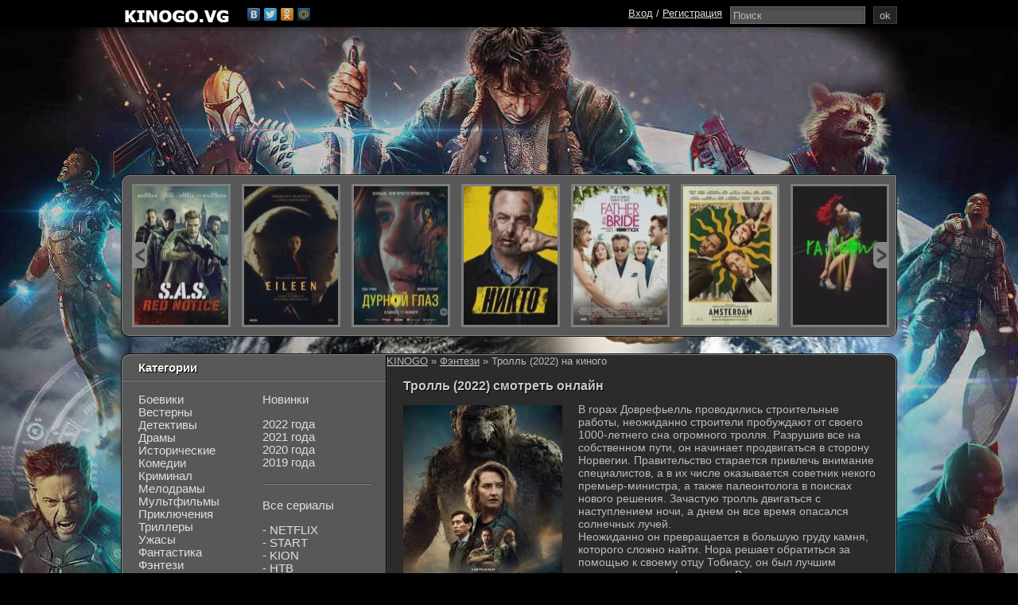

--- FILE ---
content_type: text/html; charset=utf-8
request_url: https://kinogo.vg/3230-troll-2022.html
body_size: 11655
content:
<!doctype html><html lang="ru"><head><meta charset="utf-8"><title>Тролль (2022) смотреть онлайн бесплатно в хорошем HD качестве</title><meta name="description" content="Фильм Тролль 2022 года полностью доступен бесплатно и без регистрации. Смотрите фильм онлайн в хорошем качестве HD 720 - 1080 на киного."><meta property="og:description" content="В горах Доврефьелль проводились строительные работы, неожиданно строители пробуждают от своего 1000-летнего сна огромного тролля. Разрушив все на собственном пути, он начинает продвигаться в сторону Норвегии. Правительство старается привлечь внимание специалистов, а в их числе оказывается советник"><link rel="search" type="application/opensearchdescription+xml" href="https://kinogo.vg/index.php?do=opensearch" title="Киного - фильмы онлайн смотреть бесплатно в хорошем качестве HD 1080"><link rel="canonical" href="https://kinogo.vg/3230-troll-2022.html"><link rel="alternate" type="application/rss+xml" title="Киного - фильмы онлайн смотреть бесплатно в хорошем качестве HD 1080" href="https://kinogo.vg/rss.xml"><script>
let dleSearchPage = 'showfull';
let dleSearchConfig = {
    ajax: 1,
    maximunNews: 5,
    ajaxCategory: 0,
    ajaxTags: 0,
    ajaxXfield: 0,
    url: 0,
    page: window.location.pathname
};
</script><link href="/engine/classes/min/index.php?f=engine/editor/css/default.css&amp;v=d8379" rel="stylesheet" type="text/css"><script src="/engine/classes/min/index.php?g=general&amp;v=d8379"></script><script src="/engine/classes/min/index.php?f=engine/classes/js/jqueryui.js,engine/classes/js/dle_js.js,engine/classes/masha/masha.js&amp;v=d8379" defer></script><meta name="robots" content="index,follow"/><meta name="viewport" content="width=device-width, initial-scale=1"><meta name="yandex-verification" content="445ea27641822a51"/><meta name="google-site-verification" content="PIgwvUTmPQIhctApHSS1eHDs6QF7W2v9tXJJ92X0sFQ"/><meta name="allohatv" content="SbOrXLjXTxhh0fXKx1mcFBKOsnqHv4UB"><link rel="shortcut icon" href="/templates/Kinogo/images/favicon.ico"/><link media="screen" href="/templates/Kinogo/style/styles.css" type="text/css" rel="stylesheet"/><link media="screen" href="/templates/Kinogo/style/engine.css" type="text/css" rel="stylesheet"/><script type="text/javascript" src="/templates/Kinogo/carusel/jquery.elegantcarousel.min_ob.js"></script><script type="text/javascript" src="/templates/Kinogo/carusel/libs.js"></script><link media="screen" href="/templates/Kinogo/style/bbcodes.css" type="text/css" rel="stylesheet"/><script type="text/javascript" src="/templates/Kinogo/js/tooltip.js"></script><link rel="image_src" href="/uploads/kinogo.png"><style>
body {background: url(/uploads/bg.jpg) 50% 0 no-repeat #000;}
    </style><!--[if lt IE 8]>
<style type="text/css">
.pomoshnik, .content {padding-bottom: 0em; margin-bottom: 0em;}
</style>
<![endif]--></head><body><script>
<!--
var dle_root       = '/';
var dle_admin      = '';
var dle_login_hash = '1d4bec6d051cabce53479d59a8be28855a04f7fe';
var dle_group      = 5;
var dle_skin       = 'Kinogo';
var dle_wysiwyg    = '-1';
var quick_wysiwyg  = '1';
var dle_min_search = '4';
var dle_act_lang   = ["Да", "Нет", "Ввод", "Отмена", "Сохранить", "Удалить", "Загрузка. Пожалуйста, подождите..."];
var menu_short     = 'Быстрое редактирование';
var menu_full      = 'Полное редактирование';
var menu_profile   = 'Просмотр профиля';
var menu_send      = 'Отправить сообщение';
var menu_uedit     = 'Админцентр';
var dle_info       = 'Информация';
var dle_confirm    = 'Подтверждение';
var dle_prompt     = 'Ввод информации';
var dle_req_field  = ["Заполните поле с именем", "Заполните поле с сообщением", "Заполните поле с темой сообщения"];
var dle_del_agree  = 'Вы действительно хотите удалить? Данное действие невозможно будет отменить';
var dle_spam_agree = 'Вы действительно хотите отметить пользователя как спамера? Это приведёт к удалению всех его комментариев';
var dle_c_title    = 'Отправка жалобы';
var dle_complaint  = 'Укажите текст Вашей жалобы для администрации:';
var dle_mail       = 'Ваш e-mail:';
var dle_big_text   = 'Выделен слишком большой участок текста.';
var dle_orfo_title = 'Укажите комментарий для администрации к найденной ошибке на странице:';
var dle_p_send     = 'Отправить';
var dle_p_send_ok  = 'Уведомление успешно отправлено';
var dle_save_ok    = 'Изменения успешно сохранены. Обновить страницу?';
var dle_reply_title= 'Ответ на комментарий';
var dle_tree_comm  = '0';
var dle_del_news   = 'Удалить статью';
var dle_sub_agree  = 'Вы действительно хотите подписаться на комментарии к данной публикации?';
var dle_captcha_type  = '0';
var dle_share_interesting  = ["Поделиться ссылкой на выделенный текст", "Twitter", "Facebook", "Вконтакте", "Прямая ссылка:", "Нажмите правой клавишей мыши и выберите «Копировать ссылку»"];
var DLEPlayerLang     = {prev: 'Предыдущий',next: 'Следующий',play: 'Воспроизвести',pause: 'Пауза',mute: 'Выключить звук', unmute: 'Включить звук', settings: 'Настройки', enterFullscreen: 'На полный экран', exitFullscreen: 'Выключить полноэкранный режим', speed: 'Скорость', normal: 'Обычная', quality: 'Качество', pip: 'Режим PiP'};
var allow_dle_delete_news   = false;

jQuery(function($){
$('#dle-comments-form').submit(function() {
	doAddComments();
	return false;
});
});
//-->
</script><div class="header_black"></div><!--header_black--><div class="wrapper"><div class="contener"><div class="contener2"><div class="content"><div class="speedbar lines"><span itemscope itemtype="https://schema.org/BreadcrumbList"><span itemprop="itemListElement" itemscope itemtype="https://schema.org/ListItem"><meta itemprop="position" content="1"><a href="https://kinogo.vg/" itemprop="item"><span itemprop="name">KINOGO</span></a></span> » <span itemprop="itemListElement" itemscope itemtype="https://schema.org/ListItem"><meta itemprop="position" content="2"><a href="https://kinogo.vg/fjentezi/" itemprop="item"><span itemprop="name">Фэнтези</span></a></span> » Тролль (2022)</span> на киного</div><div id='dle-content'><div itemscope itemtype="http://schema.org/Movie"><meta itemprop="name" content="Тролль"><meta itemprop="datePublished" content="2024-05-30"><meta itemprop="dateCreated" content="2022"><meta itemprop="isFamilyFriendly" content="True"><meta itemprop="inLanguage" content="ru"><meta itemprop="alternateName" content="Troll"><meta itemprop="duration" content="101 мин."><meta itemprop="countryOfOrigin" content="Норвегия"><meta itemprop="director" content="Роар Утхауг"><meta itemprop="genre" content="фэнтези, боевик, приключения"><meta itemprop="actor" content="Ине Марие Вильман, Ким С. Фальк-Йергенсен, Мадс Сьёгард Петтерсен, Гард Б. Эйдсвольд, Аннеке фон Дер Липпе"><div class="fullstory"><div class="shortstorytitle"><div style="width: 120px;float: right;"><span class="podrobnosti_right"><div itemscope="" itemtype="http://data-vocabulary.org/Review-aggregate"><span style="display:none;"><span itemprop="votes" id="vote-num-id-5305"><span id="selection_index7" class="selection_index"></span><span id="vote-num-id-3230">0</span></span></span></div></span><span class="izbrannoe"> <span class="favoriticon">  </span></span></div><h1><span id="selection_index8" class="selection_index"></span> Тролль (2022) смотреть онлайн</h1></div><!--shortstorytitle--><div class="fullimg"><div id="news-id-5305" style="display:inline;" data-uwebp="true"><!--TBegin:/uploads/posts/2022-12/1670265990-1298647611.jpg|left--><picture itemscope itemtype="http://schema.org/ImageObject">
<source type="image/webp" srcset="/uploads/posts/2022-12/1670265990-1298647611.webp">
<img itemprop="image" src="/uploads/posts/2022-12/1670265990-1298647611.jpg" width="200" height="300" style="float:left;" alt="Тролль (2022)" title="Тролль (2022)">
<meta itemprop="image" content="https://kinogo.vg/uploads/posts/2022-12/1670265990-1298647611.jpg"><meta itemprop="description" content="Тролль (2022)"><meta itemprop="width" content="200px"><meta itemprop="height" content="300px">
</picture><!--TEnd--><span id="selection_index9" class="selection_index"></span><span style="font-size:14px;"><div itemprop="description">В горах Доврефьелль проводились строительные работы, неожиданно строители пробуждают от своего 1000-летнего сна огромного тролля. Разрушив все на собственном пути, он начинает продвигаться в сторону Норвегии. Правительство старается привлечь внимание специалистов, а в их числе оказывается советник некого премьер-министра, а также палеонтолога в поисках нового решения. Зачастую тролль двигаться с наступлением ночи, а днем он все время опасался солнечных лучей.<br>Неожиданно он превращается в большую груду камня, которого сложно найти. Нора решает обратиться за помощью к своему отцу Тобиасу, он был лучшим специалистом по фольклору. Все это время он заинтересовался новой темой. Пытаясь остановить тролля, военные пользуются лучшим вооружением. И это им удается, но перед смертью троллю удается подсказать своей дочке ключ. Современное вооружение, а также авиация в борьбе с такими чудовищами была бессильна. Тролль все также продолжал двигаться в неизвестном направлении.</div> Смотрите фильм Тролль (2022) онлайн бесплатно в хорошем качестве HD 720 - 1080</span><br><br><b><span id="selection_index12" class="selection_index"></span>Название фильма:</b> Troll<br><b><span id="selection_index12" class="selection_index"></span>Год:</b> 2022<br><b><span id="selection_index12" class="selection_index"></span>Страна:</b> Норвегия<br><b><span id="selection_index13" class="selection_index"></span>Жанр:</b> фэнтези, боевик, приключения<br><b><span id="selection_index17" class="selection_index"></span>Качество:</b> HD 720 - 1080<br><b><span id="selection_index18" class="selection_index"></span>Режиссер:</b> Роар Утхауг<br><b><span id="selection_index19" class="selection_index"></span>В ролях:</b> Ине Марие Вильман, Ким С. Фальк-Йергенсен, Мадс Сьёгард Петтерсен, Гард Б. Эйдсвольд, Аннеке фон Дер Липпе<br><b><span id="selection_index19" class="selection_index"></span>Рейтинг:</b><div id='ratig-layer-3230'><div class="rating"><ul class="unit-rating"><li class="current-rating" style="width:0%;">0</li><li><a href="#" title="Плохо" class="r1-unit" onclick="doRate('1', '3230'); return false;">1</a></li><li><a href="#" title="Приемлемо" class="r2-unit" onclick="doRate('2', '3230'); return false;">2</a></li><li><a href="#" title="Средне" class="r3-unit" onclick="doRate('3', '3230'); return false;">3</a></li><li><a href="#" title="Хорошо" class="r4-unit" onclick="doRate('4', '3230'); return false;">4</a></li><li><a href="#" title="Хорошо" class="r5-unit" onclick="doRate('5', '3230'); return false;">5</a></li><li><a href="#" title="Хорошо" class="r6-unit" onclick="doRate('6', '3230'); return false;">6</a></li><li><a href="#" title="Хорошо" class="r7-unit" onclick="doRate('7', '3230'); return false;">7</a></li><li><a href="#" title="Хорошо" class="r8-unit" onclick="doRate('8', '3230'); return false;">8</a></li><li><a href="#" title="Хорошо" class="r9-unit" onclick="doRate('9', '3230'); return false;">9</a></li><li><a href="#" title="Отлично" class="r10-unit" onclick="doRate('10', '3230'); return false;">10</a></li></ul></div></div></div><div class="social"><script type="text/javascript" src="//yandex.st/share/share.js" charset="utf-8"></script><div class="yashare-auto-init" data-yasharel10n="ru" data-yasharetype="none" data-yasharequickservices="vkontakte,facebook,twitter,odnoklassniki,moimir"></div></div><div class="stronk"><h2>Смотреть Тролль бесплатно в хорошем качестве</h2></div></div></div><div style="clear:both"></div><div class="section"><!--div--><div style="font-size:13px;text-align:center;padding-top:5px;padding-bottom:5px;">Плеер #1 | Качество FullHD 1080</div><iframe src="https://blinds.thealloha.club/?token_movie=f9b1ae79b2eee55b14e108c0a7c503&amp;token=b73845fe7a5cad248dc93572769208" width="607" height="360" frameborder="0" allowfullscreen></iframe><div style="font-size:13px;text-align:center;padding-top:5px;padding-bottom:5px;">Плеер #2 | WEB-DL | многоголосый закадровый</div><iframe src="https://vid1696102029.vb17123filippaaniketos.pw/movie/0b18b84a719fed8660b5f979df97c2a4/iframe" width="607" height="360" frameborder="0" allowfullscreen></iframe><div id="soon-tv-ajax" data-soon-id="1316277" data-soon-hash="1d4bec6d051cabce53479d59a8be28855a04f7fe" data-soon-season=""></div></div><div id="dle-ajax-comments"></div><!--dlenavigationcomments--><form method="post" name="dle-comments-form" id="dle-comments-form"><div style="padding: 20px;" id="ssc2"><ul class="ui-form"><li><input placeholder="Имя" type="text" name="name" id="name" class="f_input f_wide"></li><li><input placeholder="E-mail (не обязательно)" type="email" name="mail" id="mail" class="f_input f_wide"></li><li><div class="bb-editor"><textarea name="comments" id="comments" cols="70" rows="10"></textarea></div></li></ul><ul><li class="label"> Введите код: <span class="impot">*</span></li><li><div><a onclick="reload(); return false;" title="Кликните на изображение чтобы обновить код, если он неразборчив" href="#"><span id="dle-captcha"><img src="/engine/modules/antibot/antibot.php" alt="Кликните на изображение чтобы обновить код, если он неразборчив" width="160" height="80"></span></a></div><div><input type="text" name="sec_code" id="sec_code" style="width:115px" class="f_input"/></div></li></ul><div class="submitline"><button class="fbutton" type="submit" name="submit">Отправить комментарий</button></div></div><input type="hidden" name="subaction" value="addcomment"><input type="hidden" name="post_id" id="post_id" value="3230"><input type="hidden" name="user_hash" value="1d4bec6d051cabce53479d59a8be28855a04f7fe"></form><div style="clear:both"></div></div></div><div class="pomoshnik"></div></div><!--content--><span class="leftblok_contener"><div style="padding: 7px 20px;position: relative;border-bottom: 1px solid #3f413f;"><i style="font-size:15px;"> Категории</i></div><!--div--><span class="leftblok_contener2"><div class="leftblok1"><div class="miniblock"><div class="mini" style="border-top:0px; padding-top:0px;"><a href="/boeviki/">Боевики</a><br><a href="/vesterny/">Вестерны</a><br><a href="/detektivy/">Детективы</a><br><a href="/dramy/">Драмы</a><br><a href="/istoricheskie-filmy/">Исторические</a><br><a href="/komedii/">Комедии</a><br><a href="/kriminal/">Криминал</a><br><a href="/melodramy/">Мелодрамы</a><br><a href="/multfilmy/">Мультфильмы</a><br><a href="/prikljuchenija/">Приключения</a><br><a href="/trillery/">Триллеры</a><br><a href="/uzhasy/">Ужасы</a><br><a href="/fantastika/">Фантастика</a><br><a href="/fjentezi/">Фэнтези</a><br><br><a href="/amerikanskie/">Американские</a><br><a href="/britanskie/">Британские</a><br><a href="/rossijskie/">Российские</a><br><a href="/nemeckie/">Немецкие</a><br><a href="/francuzskie/">Французские</a></div><div style="padding-top:20px;"></div><!--div--></div><!--miniblock--><!--div--></div><!--leftblok1--><div class="leftblok2"><div class="miniblock"><div class="mini" style="border-top:0px; padding-top:0px;"><a href="/novinki-kino/">Новинки</a><br><br><a href="/filmy-2022/">2022 года</a><br><a href="/filmy-2021/">2021 года</a><br><a href="/filmy-2020/">2020 года</a><br><a href="/filmy-2019/">2019 года</a><br><div class="poloska"></div></div><div class="mini"><a href="/serialy/">Все сериалы</a><br><br><a href="/serialy/netflix/">- NETFLIX</a><br><a href="/serialy/start/">- START</a><br><a href="/serialy/kion/">- KION</a><br><a href="/serialy/ntv/">- НТВ</a><br><a href="/serialy/tnt-premier/">- ТНТ и Premier</a><br><a href="/serialy/sts-moretv/">- СТС и more</a><br></div></div><!--miniblock--></div><!--leftblok2--></span><!--leftblok_contener2--><!--div--><!--div--><!--свежие сериалы --><div class="poloska_bloka"></div><div style="padding: 7px 20px;position: relative;border-bottom: 1px solid #3f413f;"><i style="font-size:15px;">Новые серии</i></div><!--div--><div class="mimiser"><ul><a href="https://kinogo.vg/2692-zveroboj-2022.html" title="Зверобой (2022)"><li class="li_serial"><div class="lenta22" data-uwebp="true"><div class="edge-left22"></div><div class="cont22">2 сезон 5 серия</div></div><div class="lenta44" data-uwebp="true"><div class="edge-left22"></div><div class="cont44">04-12-2025</div></div><picture itemscope itemtype="http://schema.org/ImageObject">
<source type="image/webp" srcset="/uploads/posts/2022-09/1664464122-638111567.webp">
<img src="/uploads/posts/2022-09/1664464122-638111567.jpg" alt="Зверобой 1-2 сезон">
<meta itemprop="image" content="https://kinogo.vg/uploads/posts/2022-09/1664464122-638111567.jpg"><meta itemprop="description" content="Зверобой 1-2 сезон"><meta itemprop="width" content="200px"><meta itemprop="height" content="300px">
</picture><br/> Зверобой<br/></li></a><a href="https://kinogo.vg/3556-poljarnyj-2019.html" title="Полярный (2019)"><li class="li_serial"><div class="lenta22" data-uwebp="true"><div class="edge-left22"></div><div class="cont22">5 сезон 8 серия</div></div><div class="lenta44" data-uwebp="true"><div class="edge-left22"></div><div class="cont44">04-12-2025</div></div><picture itemscope itemtype="http://schema.org/ImageObject">
<source type="image/webp" srcset="/uploads/posts/2023-11/1701358899-1637087375.webp">
<img src="/uploads/posts/2023-11/1701358899-1637087375.jpg" alt="Полярный 1-5 сезон">
<meta itemprop="image" content="https://kinogo.vg/uploads/posts/2023-11/1701358899-1637087375.jpg"><meta itemprop="description" content="Полярный 1-5 сезон"><meta itemprop="width" content="200px"><meta itemprop="height" content="300px">
</picture><br/> Полярный<br/></li></a><a href="https://kinogo.vg/3480-mama-budet-protiv-2023.html" title="Мама будет против (2023)"><li class="li_serial"><div class="lenta22" data-uwebp="true"><div class="edge-left22"></div><div class="cont22">3 сезон 12 серия</div></div><div class="lenta44" data-uwebp="true"><div class="edge-left22"></div><div class="cont44">04-12-2025</div></div><picture itemscope itemtype="http://schema.org/ImageObject">
<source type="image/webp" srcset="/uploads/posts/2023-11/1700162455-741334978.webp">
<img src="/uploads/posts/2023-11/1700162455-741334978.jpg" alt="Мама будет против 1-3 сезон">
<meta itemprop="image" content="https://kinogo.vg/uploads/posts/2023-11/1700162455-741334978.jpg"><meta itemprop="description" content="Мама будет против 1-3 сезон"><meta itemprop="width" content="200px"><meta itemprop="height" content="300px">
</picture><br/> Мама будет против<br/></li></a><a href="https://kinogo.vg/624-morskaja-policija-specotdel-2003.html" title="Морская полиция: Спецотдел (2003)"><li class="li_serial"><div class="lenta22" data-uwebp="true"><div class="edge-left22"></div><div class="cont22">23 сезон 7 серия</div></div><div class="lenta44" data-uwebp="true"><div class="edge-left22"></div><div class="cont44">04-12-2025</div></div><picture itemscope itemtype="http://schema.org/ImageObject">
<source type="image/webp" srcset="/uploads/posts/2021-09/1632629172-340113963.webp">
<img src="/uploads/posts/2021-09/1632629172-340113963.jpg" alt="Морская полиция: Спецотдел 1-23 сезон">
<meta itemprop="image" content="https://kinogo.vg/uploads/posts/2021-09/1632629172-340113963.jpg"><meta itemprop="description" content="Морская полиция: Спецотдел 1-23 сезон"><meta itemprop="width" content="200px"><meta itemprop="height" content="300px">
</picture><br/> Морская полиция: Спецотдел<br/></li></a><a href="https://kinogo.vg/3512-volshebnyj-uchastok-2023.html" title="Волшебный участок (2023)"><li class="li_serial"><div class="lenta22" data-uwebp="true"><div class="edge-left22"></div><div class="cont22">2 сезон 5 серия</div></div><div class="lenta44" data-uwebp="true"><div class="edge-left22"></div><div class="cont44">04-12-2025</div></div><picture itemscope itemtype="http://schema.org/ImageObject">
<source type="image/webp" srcset="/uploads/posts/2023-11/1700590153-1479977420.webp">
<img src="/uploads/posts/2023-11/1700590153-1479977420.jpg" alt="Волшебный участок 1-2 сезон">
<meta itemprop="image" content="https://kinogo.vg/uploads/posts/2023-11/1700590153-1479977420.jpg"><meta itemprop="description" content="Волшебный участок 1-2 сезон"><meta itemprop="width" content="200px"><meta itemprop="height" content="300px">
</picture><br/> Волшебный участок<br/></li></a><a href="https://kinogo.vg/1816-zhenschina-pri-dengah-2022.html" title="Женщина при деньгах (2022)"><li class="li_serial"><div class="lenta22" data-uwebp="true"><div class="edge-left22"></div><div class="cont22">3 сезон 9 серия</div></div><div class="lenta44" data-uwebp="true"><div class="edge-left22"></div><div class="cont44">03-12-2025</div></div><picture itemscope itemtype="http://schema.org/ImageObject">
<source type="image/webp" srcset="/uploads/posts/2022-06/1656329721-896511591.webp">
<img src="/uploads/posts/2022-06/1656329721-896511591.jpg" alt="Женщина при деньгах 1-3 сезон">
<meta itemprop="image" content="https://kinogo.vg/uploads/posts/2022-06/1656329721-896511591.jpg"><meta itemprop="description" content="Женщина при деньгах 1-3 сезон"><meta itemprop="width" content="200px"><meta itemprop="height" content="300px">
</picture><br/> Женщина при деньгах<br/></li></a><a href="https://kinogo.vg/637-kontora-2021.html" title="Контора (2021)"><li class="li_serial"><div class="lenta22" data-uwebp="true"><div class="edge-left22"></div><div class="cont22">6 сезон 11 серия</div></div><div class="lenta44" data-uwebp="true"><div class="edge-left22"></div><div class="cont44">03-12-2025</div></div><picture itemscope itemtype="http://schema.org/ImageObject">
<source type="image/webp" srcset="/uploads/posts/2021-09/1632862711-1663905244.webp">
<img src="/uploads/posts/2021-09/1632862711-1663905244.jpg" alt="Контора 1-6 сезон">
<meta itemprop="image" content="https://kinogo.vg/uploads/posts/2021-09/1632862711-1663905244.jpg"><meta itemprop="description" content="Контора 1-6 сезон"><meta itemprop="width" content="200px"><meta itemprop="height" content="300px">
</picture><br/> Контора<br/></li></a><a href="https://kinogo.vg/3927-postuchis-v-moju-dver-v-moskve-2024.html" title="Постучись в мою дверь в Москве (2024)"><li class="li_serial"><div class="lenta22" data-uwebp="true"><div class="edge-left22"></div><div class="cont22">2 сезон 22 серия</div></div><div class="lenta44" data-uwebp="true"><div class="edge-left22"></div><div class="cont44">03-12-2025</div></div><picture itemscope itemtype="http://schema.org/ImageObject">
<source type="image/webp" srcset="/uploads/posts/2024-03/1709743839-1573032981.webp">
<img src="/uploads/posts/2024-03/1709743839-1573032981.png" alt="Постучись в мою дверь в Москве 1-2 сезон">
<meta itemprop="image" content="https://kinogo.vg/uploads/posts/2024-03/1709743839-1573032981.png"><meta itemprop="description" content="Постучись в мою дверь в Москве 1-2 сезон"><meta itemprop="width" content="200px"><meta itemprop="height" content="300px">
</picture><br/> Постучись в мою дверь в Москве<br/></li></a><a href="https://kinogo.vg/639-simpsony-1989.html" title="Симпсоны (1989)"><li class="li_serial"><div class="lenta22" data-uwebp="true"><div class="edge-left22"></div><div class="cont22">37 сезон 9 серия</div></div><div class="lenta44" data-uwebp="true"><div class="edge-left22"></div><div class="cont44">02-12-2025</div></div><picture itemscope itemtype="http://schema.org/ImageObject">
<source type="image/webp" srcset="/uploads/posts/2021-09/1632862843-583544924.webp">
<img src="/uploads/posts/2021-09/1632862843-583544924.jpg" alt="Симпсоны 1-37 сезон">
<meta itemprop="image" content="https://kinogo.vg/uploads/posts/2021-09/1632862843-583544924.jpg"><meta itemprop="description" content="Симпсоны 1-37 сезон"><meta itemprop="width" content="200px"><meta itemprop="height" content="300px">
</picture><br/> Симпсоны<br/></li></a><a href="https://kinogo.vg/2515-svoi-2017.html" title="Свои (2017)"><li class="li_serial"><div class="lenta22" data-uwebp="true"><div class="edge-left22"></div><div class="cont22">7 сезон 55 серия</div></div><div class="lenta44" data-uwebp="true"><div class="edge-left22"></div><div class="cont44">02-12-2025</div></div><picture itemscope itemtype="http://schema.org/ImageObject">
<source type="image/webp" srcset="/uploads/posts/2022-09/1661994331-257851734.webp">
<img src="/uploads/posts/2022-09/1661994331-257851734.jpg" alt="Свои 1-7 сезон">
<meta itemprop="image" content="https://kinogo.vg/uploads/posts/2022-09/1661994331-257851734.jpg"><meta itemprop="description" content="Свои 1-7 сезон"><meta itemprop="width" content="200px"><meta itemprop="height" content="300px">
</picture><br/> Свои<br/></li></a><a href="https://kinogo.vg/1090-mjer-kingstauna-2021.html" title="Мэр Кингстауна (2021)"><li class="li_serial"><div class="lenta22" data-uwebp="true"><div class="edge-left22"></div><div class="cont22">4 сезон 6 серия</div></div><div class="lenta44" data-uwebp="true"><div class="edge-left22"></div><div class="cont44">02-12-2025</div></div><picture itemscope itemtype="http://schema.org/ImageObject">
<source type="image/webp" srcset="/uploads/posts/2021-11/1637159519-1046096053.webp">
<img src="/uploads/posts/2021-11/1637159519-1046096053.jpg" alt="Мэр Кингстауна 1-4 сезон">
<meta itemprop="image" content="https://kinogo.vg/uploads/posts/2021-11/1637159519-1046096053.jpg"><meta itemprop="description" content="Мэр Кингстауна 1-4 сезон"><meta itemprop="width" content="200px"><meta itemprop="height" content="300px">
</picture><br/> Мэр Кингстауна<br/></li></a><a href="https://kinogo.vg/682-rassledovanija-merdoka-2008.html" title="Расследования Мердока (2008)"><li class="li_serial"><div class="lenta22" data-uwebp="true"><div class="edge-left22"></div><div class="cont22">19 сезон 9 серия</div></div><div class="lenta44" data-uwebp="true"><div class="edge-left22"></div><div class="cont44">02-12-2025</div></div><picture itemscope itemtype="http://schema.org/ImageObject">
<source type="image/webp" srcset="/uploads/posts/2021-10/1633209849-438749814.webp">
<img src="/uploads/posts/2021-10/1633209849-438749814.jpg" alt="Расследования Мердока 1-19 сезон">
<meta itemprop="image" content="https://kinogo.vg/uploads/posts/2021-10/1633209849-438749814.jpg"><meta itemprop="description" content="Расследования Мердока 1-19 сезон"><meta itemprop="width" content="200px"><meta itemprop="height" content="300px">
</picture><br/> Расследования Мердока<br/></li></a><a href="https://kinogo.vg/3842-horoshaja-krov-2013.html" title="Хорошая кровь (2013)"><li class="li_serial"><div class="lenta22" data-uwebp="true"><div class="edge-left22"></div><div class="cont22">1 сезон 73 серия</div></div><div class="lenta44" data-uwebp="true"><div class="edge-left22"></div><div class="cont44">02-12-2025</div></div><picture itemscope itemtype="http://schema.org/ImageObject">
<source type="image/webp" srcset="/uploads/posts/2024-03/1709395414-1015376899.webp">
<img src="/uploads/posts/2024-03/1709395414-1015376899.jpg" alt="Хорошая кровь 1 сезон">
<meta itemprop="image" content="https://kinogo.vg/uploads/posts/2024-03/1709395414-1015376899.jpg"><meta itemprop="description" content="Хорошая кровь 1 сезон"><meta itemprop="width" content="200px"><meta itemprop="height" content="300px">
</picture><br/> Хорошая кровь<br/></li></a><a href="https://kinogo.vg/622-sosedstvo-2018.html" title="Соседство (2018)"><li class="li_serial"><div class="lenta22" data-uwebp="true"><div class="edge-left22"></div><div class="cont22">8 сезон 7 серия</div></div><div class="lenta44" data-uwebp="true"><div class="edge-left22"></div><div class="cont44">02-12-2025</div></div><picture itemscope itemtype="http://schema.org/ImageObject">
<source type="image/webp" srcset="/uploads/posts/2021-09/1632629004-674058073.webp">
<img src="/uploads/posts/2021-09/1632629004-674058073.jpg" alt="Соседство 1-8 сезон">
<meta itemprop="image" content="https://kinogo.vg/uploads/posts/2021-09/1632629004-674058073.jpg"><meta itemprop="description" content="Соседство 1-8 сезон"><meta itemprop="width" content="200px"><meta itemprop="height" content="300px">
</picture><br/> Соседство<br/></li></a><a href="https://kinogo.vg/647-griffiny-1999.html" title="Гриффины (1999)"><li class="li_serial"><div class="lenta22" data-uwebp="true"><div class="edge-left22"></div><div class="cont22">23 сезон 20 серия</div></div><div class="lenta44" data-uwebp="true"><div class="edge-left22"></div><div class="cont44">30-11-2025</div></div><picture itemscope itemtype="http://schema.org/ImageObject">
<source type="image/webp" srcset="/uploads/posts/2021-09/1632864231-1993382250.webp">
<img src="/uploads/posts/2021-09/1632864231-1993382250.jpg" alt="Гриффины 1-23 сезон">
<meta itemprop="image" content="https://kinogo.vg/uploads/posts/2021-09/1632864231-1993382250.jpg"><meta itemprop="description" content="Гриффины 1-23 сезон"><meta itemprop="width" content="200px"><meta itemprop="height" content="300px">
</picture><br/> Гриффины<br/></li></a><a href="https://kinogo.vg/1088-gubka-bob-kvadratnye-shtany-1999.html" title="Губка Боб квадратные штаны (1999)"><li class="li_serial"><div class="lenta22" data-uwebp="true"><div class="edge-left22"></div><div class="cont22">16 сезон 10 серия</div></div><div class="lenta44" data-uwebp="true"><div class="edge-left22"></div><div class="cont44">30-11-2025</div></div><picture itemscope itemtype="http://schema.org/ImageObject">
<source type="image/webp" srcset="/uploads/posts/2021-11/1637159472-1616623860.webp">
<img src="/uploads/posts/2021-11/1637159472-1616623860.jpg" alt="Губка Боб квадратные штаны 1-16 сезон">
<meta itemprop="image" content="https://kinogo.vg/uploads/posts/2021-11/1637159472-1616623860.jpg"><meta itemprop="description" content="Губка Боб квадратные штаны 1-16 сезон"><meta itemprop="width" content="200px"><meta itemprop="height" content="300px">
</picture><br/> Губка Боб квадратные штаны<br/></li></a><a href="https://kinogo.vg/3802-kljukvennyj-scherbet-2022.html" title="Клюквенный щербет (2022)"><li class="li_serial"><div class="lenta22" data-uwebp="true"><div class="edge-left22"></div><div class="cont22">4 сезон 12 серия</div></div><div class="lenta44" data-uwebp="true"><div class="edge-left22"></div><div class="cont44">30-11-2025</div></div><picture itemscope itemtype="http://schema.org/ImageObject">
<source type="image/webp" srcset="/uploads/posts/2023-12/1703889421-1187466405.webp">
<img src="/uploads/posts/2023-12/1703889421-1187466405.jpg" alt="Клюквенный щербет 1-4 сезон">
<meta itemprop="image" content="https://kinogo.vg/uploads/posts/2023-12/1703889421-1187466405.jpg"><meta itemprop="description" content="Клюквенный щербет 1-4 сезон"><meta itemprop="width" content="200px"><meta itemprop="height" content="300px">
</picture><br/> Клюквенный щербет<br/></li></a><a href="https://kinogo.vg/1662-doistoricheskaja-planeta-2022.html" title="Доисторическая планета (2022)"><li class="li_serial"><div class="lenta22" data-uwebp="true"><div class="edge-left22"></div><div class="cont22">3 сезон 4 серия</div></div><div class="lenta44" data-uwebp="true"><div class="edge-left22"></div><div class="cont44">30-11-2025</div></div><picture itemscope itemtype="http://schema.org/ImageObject">
<source type="image/webp" srcset="/uploads/posts/2022-06/1655052326-880811013.webp">
<img src="/uploads/posts/2022-06/1655052326-880811013.jpg" alt="Доисторическая планета 1-3 сезон">
<meta itemprop="image" content="https://kinogo.vg/uploads/posts/2022-06/1655052326-880811013.jpg"><meta itemprop="description" content="Доисторическая планета 1-3 сезон"><meta itemprop="width" content="200px"><meta itemprop="height" content="300px">
</picture><br/> Доисторическая планета<br/></li></a><a href="https://kinogo.vg/3418-kiberderevnja-2023.html" title="Кибердеревня (2023)"><li class="li_serial"><div class="lenta22" data-uwebp="true"><div class="edge-left22"></div><div class="cont22">2 сезон 7 серия</div></div><div class="lenta44" data-uwebp="true"><div class="edge-left22"></div><div class="cont44">29-11-2025</div></div><picture itemscope itemtype="http://schema.org/ImageObject">
<source type="image/webp" srcset="/uploads/posts/2023-10/1698782825-893133820.webp">
<img src="/uploads/posts/2023-10/1698782825-893133820.jpg" alt="Кибердеревня 1-2 сезон">
<meta itemprop="image" content="https://kinogo.vg/uploads/posts/2023-10/1698782825-893133820.jpg"><meta itemprop="description" content="Кибердеревня 1-2 сезон"><meta itemprop="width" content="200px"><meta itemprop="height" content="300px">
</picture><br/> Кибердеревня<br/></li></a><a href="https://kinogo.vg/3930-uslovnyj-ment-2019.html" title="Условный мент (2019)"><li class="li_serial"><div class="lenta22" data-uwebp="true"><div class="edge-left22"></div><div class="cont22">6 сезон 64 серия</div></div><div class="lenta44" data-uwebp="true"><div class="edge-left22"></div><div class="cont44">29-11-2025</div></div><picture itemscope itemtype="http://schema.org/ImageObject">
<source type="image/webp" srcset="/uploads/posts/2024-03/1709821704-62303133.webp">
<img src="/uploads/posts/2024-03/1709821704-62303133.jpg" alt="Условный мент 1-6 сезон">
<meta itemprop="image" content="https://kinogo.vg/uploads/posts/2024-03/1709821704-62303133.jpg"><meta itemprop="description" content="Условный мент 1-6 сезон"><meta itemprop="width" content="200px"><meta itemprop="height" content="300px">
</picture><br/> Условный мент<br/></li></a><a href="https://kinogo.vg/3377-vlast-v-nochnom-gorode-kniga-chetvertaja-sila-2022.html" title="Власть в ночном городе. Книга четвёртая: Сила (2022)"><li class="li_serial"><div class="lenta22" data-uwebp="true"><div class="edge-left22"></div><div class="cont22">3 сезон 4 серия</div></div><div class="lenta44" data-uwebp="true"><div class="edge-left22"></div><div class="cont44">28-11-2025</div></div><picture itemscope itemtype="http://schema.org/ImageObject">
<source type="image/webp" srcset="/uploads/posts/2023-10/1697735681-1744688095.webp">
<img src="/uploads/posts/2023-10/1697735681-1744688095.jpg" alt="Власть в ночном городе. Книга четвёртая: Сила 1-3 сезон">
<meta itemprop="image" content="https://kinogo.vg/uploads/posts/2023-10/1697735681-1744688095.jpg"><meta itemprop="description" content="Власть в ночном городе. Книга четвёртая: Сила 1-3 сезон"><meta itemprop="width" content="200px"><meta itemprop="height" content="300px">
</picture><br/> Власть в ночном городе. Книга четвёртая: Сила<br/></li></a><a href="https://kinogo.vg/243-vampiry-srednej-polosy-2021-qhd1.html" title="Вампиры средней полосы (2021)"><li class="li_serial"><div class="lenta22" data-uwebp="true"><div class="edge-left22"></div><div class="cont22">3 сезон 5 серия</div></div><div class="lenta44" data-uwebp="true"><div class="edge-left22"></div><div class="cont44">28-11-2025</div></div><picture itemscope itemtype="http://schema.org/ImageObject">
<source type="image/webp" srcset="/uploads/posts/2021-08/1630263010-1599580269.webp">
<img src="/uploads/posts/2021-08/1630263010-1599580269.jpg" alt="Вампиры средней полосы 1-3 сезон">
<meta itemprop="image" content="https://kinogo.vg/uploads/posts/2021-08/1630263010-1599580269.jpg"><meta itemprop="description" content="Вампиры средней полосы 1-3 сезон"><meta itemprop="width" content="200px"><meta itemprop="height" content="300px">
</picture><br/> Вампиры средней полосы<br/></li></a><a href="https://kinogo.vg/3417-chernoe-oblako-2023.html" title="Чёрное облако (2023)"><li class="li_serial"><div class="lenta22" data-uwebp="true"><div class="edge-left22"></div><div class="cont22">2 сезон 1 серия</div></div><div class="lenta44" data-uwebp="true"><div class="edge-left22"></div><div class="cont44">28-11-2025</div></div><picture itemscope itemtype="http://schema.org/ImageObject">
<source type="image/webp" srcset="/uploads/posts/2023-10/1698782771-2138174186.webp">
<img src="/uploads/posts/2023-10/1698782771-2138174186.jpg" alt="Чёрное облако 1-2 сезон">
<meta itemprop="image" content="https://kinogo.vg/uploads/posts/2023-10/1698782771-2138174186.jpg"><meta itemprop="description" content="Чёрное облако 1-2 сезон"><meta itemprop="width" content="200px"><meta itemprop="height" content="300px">
</picture><br/> Чёрное облако<br/></li></a><a href="https://kinogo.vg/2155-juzhnyj-park-1997.html" title="Южный Парк (1997)"><li class="li_serial"><div class="lenta22" data-uwebp="true"><div class="edge-left22"></div><div class="cont22">28 сезон 4 серия</div></div><div class="lenta44" data-uwebp="true"><div class="edge-left22"></div><div class="cont44">28-11-2025</div></div><picture itemscope itemtype="http://schema.org/ImageObject">
<source type="image/webp" srcset="/uploads/posts/2022-07/1657891500-152738902.webp">
<img src="/uploads/posts/2022-07/1657891500-152738902.jpg" alt="Южный Парк 1-28 сезон">
<meta itemprop="image" content="https://kinogo.vg/uploads/posts/2022-07/1657891500-152738902.jpg"><meta itemprop="description" content="Южный Парк 1-28 сезон"><meta itemprop="width" content="200px"><meta itemprop="height" content="300px">
</picture><br/> Южный Парк<br/></li></a></ul></div><!--div--><!--/свежие сериалы --></span><!--leftblok_contener3--></div><!--contener2--></div><!--contener--><div class="header"><div class="header44"><div class="main_menu"><a href="/"><img src="/uploads/kinogo.png" width="140" height="26"></a></div><div class="social"><script type="text/javascript" src="//yandex.st/share/share.js" charset="utf-8"></script><div class="yashare-auto-init" data-yasharel10n="ru" data-yasharetype="none" data-yasharequickservices="vkontakte,facebook,twitter,odnoklassniki,moimir"></div></div><div class="search_panel"><span class="searchbar"><form action="" name="searchform" method="post"><input name="titleonly" value="3" type="hidden"><input type="hidden" name="do" value="search"><input type="hidden" name="subaction" value="search"><input id="story" name="story" value="Поиск" onblur="if(this.value=='') this.value='Поиск';" onfocus="if(this.value=='Поиск') this.value='';" type="text"><button class="fbutton2" onclick="submit();" type="submit" title="ok" style="float: right;"><span>ok</span></button></form></span></div><div class="user_panel"><div class="loginin"><script>
function change(idName) {
  if(document.getElementById(idName).style.display=='none') {
    document.getElementById(idName).style.display = '';
  } else {
    document.getElementById(idName).style.display = 'none';
  }
  return false;
}
</script><a href="#" onclick="change('test')">Вход</a> / <a href="https://kinogo.vg/index.php?do=register">Регистрация</a></div><div style="display:none; float:left; padding-left: 10px; padding-top: 4px;" id="test"><form method="post" action=""><label for="login_name">Логин: </label><input type="text" name="login_name" id="login_name" style="width: 60px;"/><label for="login_password">Пароль (<a href="/index.php?do=lostpassword">Забыли?</a>): </label><input type="password" name="login_password" id="login_password" style="width: 60px;"/>  <button class="fbutton2" onclick="submit();" type="submit" title="Войти"><span>Войти</span></button><input name="login" type="hidden" id="login" value="submit"/></form></div></div></div><div class="header55"><div class="leftblok1_header"><div class="navigation"><div class="topmenu"></div><!--topmenu--><div class="deepnavigation"></div><!--deepnavigation--></div><!--navigation--></div><!--leftblok1_header--></div><!--header44--><div style="clear:both"></div><div class="horizontal2"><div class="horizontal"><div class="carousel"><a class="carousel_prev carousel_left" href="">prev</a><div class="carousel_container"><ul class="portfolio_items"><li><div class="inner" style="display: block;"><a href="https://kinogo.vg/282-specsluzhba-signal-trevogi-2021.html" title="Спецслужба: Сигнал тревоги (2021)" data-uwebp="true"><picture itemscope itemtype="http://schema.org/ImageObject">
<source type="image/webp" srcset="/uploads/posts/2021-09/thumbs/1630524483-919584997.webp">
<img src="/uploads/posts/2021-09/thumbs/1630524483-919584997.jpg" alt="Спецслужба: Сигнал тревоги (2021)" width="118">
<meta itemprop="image" content="https://kinogo.vg/uploads/posts/2021-09/thumbs/1630524483-919584997.jpg"><meta itemprop="description" content="Спецслужба: Сигнал тревоги (2021)"><meta itemprop="width" content="118px"><meta itemprop="height" content="177px">
</picture></a></div></li><li><div class="inner" style="display: block;"><a href="https://kinogo.vg/3592-ajlin-2023.html" title="Айлин (2023)" data-uwebp="true"><picture itemscope itemtype="http://schema.org/ImageObject">
<source type="image/webp" srcset="/uploads/posts/2023-12/thumbs/1701797247-311536562.webp">
<img src="/uploads/posts/2023-12/thumbs/1701797247-311536562.jpg" alt="Айлин (2023)" width="118">
<meta itemprop="image" content="https://kinogo.vg/uploads/posts/2023-12/thumbs/1701797247-311536562.jpg"><meta itemprop="description" content="Айлин (2023)"><meta itemprop="width" content="118px"><meta itemprop="height" content="177px">
</picture></a></div></li><li><div class="inner" style="display: block;"><a href="https://kinogo.vg/3218-durnoj-glaz-2022.html" title="Дурной глаз (2022)" data-uwebp="true"><picture itemscope itemtype="http://schema.org/ImageObject">
<source type="image/webp" srcset="/uploads/posts/2022-12/thumbs/1670103610-1879845190.webp">
<img src="/uploads/posts/2022-12/thumbs/1670103610-1879845190.jpg" alt="Дурной глаз (2022)" width="118">
<meta itemprop="image" content="https://kinogo.vg/uploads/posts/2022-12/thumbs/1670103610-1879845190.jpg"><meta itemprop="description" content="Дурной глаз (2022)"><meta itemprop="width" content="118px"><meta itemprop="height" content="177px">
</picture></a></div></li><li><div class="inner" style="display: block;"><a href="https://kinogo.vg/244-nikto-2021.html" title="Никто (2021)" data-uwebp="true"><picture itemscope itemtype="http://schema.org/ImageObject">
<source type="image/webp" srcset="/uploads/posts/2021-08/thumbs/1630280296-1356725135.webp">
<img src="/uploads/posts/2021-08/thumbs/1630280296-1356725135.jpg" alt="Никто (2021)" width="118">
<meta itemprop="image" content="https://kinogo.vg/uploads/posts/2021-08/thumbs/1630280296-1356725135.jpg"><meta itemprop="description" content="Никто (2021)"><meta itemprop="width" content="118px"><meta itemprop="height" content="177px">
</picture></a></div></li><li><div class="inner" style="display: block;"><a href="https://kinogo.vg/1728-otec-nevesty-2022.html" title="Отец невесты (2022)" data-uwebp="true"><picture itemscope itemtype="http://schema.org/ImageObject">
<source type="image/webp" srcset="/uploads/posts/2022-06/thumbs/1655839231-1178747653.webp">
<img src="/uploads/posts/2022-06/thumbs/1655839231-1178747653.jpg" alt="Отец невесты (2022)" width="118">
<meta itemprop="image" content="https://kinogo.vg/uploads/posts/2022-06/thumbs/1655839231-1178747653.jpg"><meta itemprop="description" content="Отец невесты (2022)"><meta itemprop="width" content="118px"><meta itemprop="height" content="177px">
</picture></a></div></li><li><div class="inner" style="display: block;"><a href="https://kinogo.vg/2856-amsterdam-2022.html" title="Амстердам (2022)" data-uwebp="true"><picture itemscope itemtype="http://schema.org/ImageObject">
<source type="image/webp" srcset="/uploads/posts/2022-10/thumbs/1665762931-1838313079.webp">
<img src="/uploads/posts/2022-10/thumbs/1665762931-1838313079.jpg" alt="Амстердам (2022)" width="118">
<meta itemprop="image" content="https://kinogo.vg/uploads/posts/2022-10/thumbs/1665762931-1838313079.jpg"><meta itemprop="description" content="Амстердам (2022)"><meta itemprop="width" content="118px"><meta itemprop="height" content="177px">
</picture></a></div></li><li><div class="inner" style="display: block;"><a href="https://kinogo.vg/2732-rejnbou-2022.html" title="Рейнбоу (2022)" data-uwebp="true"><picture itemscope itemtype="http://schema.org/ImageObject">
<source type="image/webp" srcset="/uploads/posts/2022-10/thumbs/1664736068-950940386.webp">
<img src="/uploads/posts/2022-10/thumbs/1664736068-950940386.jpg" alt="Рейнбоу (2022)" width="118">
<meta itemprop="image" content="https://kinogo.vg/uploads/posts/2022-10/thumbs/1664736068-950940386.jpg"><meta itemprop="description" content="Рейнбоу (2022)"><meta itemprop="width" content="118px"><meta itemprop="height" content="177px">
</picture></a></div></li><li><div class="inner" style="display: block;"><a href="https://kinogo.vg/2564-prestupnica-jemili-2022.html" title="Преступница Эмили (2022)" data-uwebp="true"><picture itemscope itemtype="http://schema.org/ImageObject">
<source type="image/webp" srcset="/uploads/posts/2022-09/thumbs/1662742294-1183142587.webp">
<img src="/uploads/posts/2022-09/thumbs/1662742294-1183142587.jpg" alt="Преступница Эмили (2022)" width="118">
<meta itemprop="image" content="https://kinogo.vg/uploads/posts/2022-09/thumbs/1662742294-1183142587.jpg"><meta itemprop="description" content="Преступница Эмили (2022)"><meta itemprop="width" content="118px"><meta itemprop="height" content="177px">
</picture></a></div></li><li><div class="inner" style="display: block;"><a href="https://kinogo.vg/1921-jelvis-2022.html" title="Элвис (2022)" data-uwebp="true"><picture itemscope itemtype="http://schema.org/ImageObject">
<source type="image/webp" srcset="/uploads/posts/2022-07/thumbs/1656853481-95787744.webp">
<img src="/uploads/posts/2022-07/thumbs/1656853481-95787744.jpg" alt="Элвис (2022)" width="118">
<meta itemprop="image" content="https://kinogo.vg/uploads/posts/2022-07/thumbs/1656853481-95787744.jpg"><meta itemprop="description" content="Элвис (2022)"><meta itemprop="width" content="118px"><meta itemprop="height" content="177px">
</picture></a></div></li><li><div class="inner" style="display: block;"><a href="https://kinogo.vg/3881-krasotki-v-begah-2024.html" title="Красотки в бегах (2024)" data-uwebp="true"><picture itemscope itemtype="http://schema.org/ImageObject">
<source type="image/webp" srcset="/uploads/posts/2024-03/thumbs/1709483166-1350529910.webp">
<img src="/uploads/posts/2024-03/thumbs/1709483166-1350529910.jpg" alt="Красотки в бегах (2024)" width="118">
<meta itemprop="image" content="https://kinogo.vg/uploads/posts/2024-03/thumbs/1709483166-1350529910.jpg"><meta itemprop="description" content="Красотки в бегах (2024)"><meta itemprop="width" content="118px"><meta itemprop="height" content="177px">
</picture></a></div></li><li><div class="inner" style="display: block;"><a href="https://kinogo.vg/3251-neuderzhimye-4-2023.html" title="Неудержимые 4 (2023)" data-uwebp="true"><picture itemscope itemtype="http://schema.org/ImageObject">
<source type="image/webp" srcset="/uploads/posts/2023-09/thumbs/1696103657-1234940865.webp">
<img src="/uploads/posts/2023-09/thumbs/1696103657-1234940865.jpg" alt="Неудержимые 4 (2023)" width="118">
<meta itemprop="image" content="https://kinogo.vg/uploads/posts/2023-09/thumbs/1696103657-1234940865.jpg"><meta itemprop="description" content="Неудержимые 4 (2023)"><meta itemprop="width" content="118px"><meta itemprop="height" content="177px">
</picture></a></div></li><li><div class="inner" style="display: block;"><a href="https://kinogo.vg/2654-barrakuda-2022.html" title="Барракуда (2022)" data-uwebp="true"><picture itemscope itemtype="http://schema.org/ImageObject">
<source type="image/webp" srcset="/uploads/posts/2022-09/thumbs/1664306443-730144926.webp">
<img src="/uploads/posts/2022-09/thumbs/1664306443-730144926.jpg" alt="Барракуда (2022)" width="118">
<meta itemprop="image" content="https://kinogo.vg/uploads/posts/2022-09/thumbs/1664306443-730144926.jpg"><meta itemprop="description" content="Барракуда (2022)"><meta itemprop="width" content="118px"><meta itemprop="height" content="177px">
</picture></a></div></li><li><div class="inner" style="display: block;"><a href="https://kinogo.vg/2123-zaklinanie-2022.html" title="Заклинание (2022)" data-uwebp="true"><picture itemscope itemtype="http://schema.org/ImageObject">
<source type="image/webp" srcset="/uploads/posts/2022-07/thumbs/1657803454-1356295029.webp">
<img src="/uploads/posts/2022-07/thumbs/1657803454-1356295029.jpg" alt="Заклинание (2022)" width="118">
<meta itemprop="image" content="https://kinogo.vg/uploads/posts/2022-07/thumbs/1657803454-1356295029.jpg"><meta itemprop="description" content="Заклинание (2022)"><meta itemprop="width" content="118px"><meta itemprop="height" content="177px">
</picture></a></div></li><li><div class="inner" style="display: block;"><a href="https://kinogo.vg/2992-pokerfejs-2022.html" title="Покерфейс (2022)" data-uwebp="true"><picture itemscope itemtype="http://schema.org/ImageObject">
<source type="image/webp" srcset="/uploads/posts/2022-11/thumbs/1668721596-1014525141.webp">
<img src="/uploads/posts/2022-11/thumbs/1668721596-1014525141.jpg" alt="Покерфейс (2022)" width="118">
<meta itemprop="image" content="https://kinogo.vg/uploads/posts/2022-11/thumbs/1668721596-1014525141.jpg"><meta itemprop="description" content="Покерфейс (2022)"><meta itemprop="width" content="118px"><meta itemprop="height" content="177px">
</picture></a></div></li></ul></div><a class="carousel_next carousel_right" href="">next</a></div></div></div></div><!--header--><div class="footer"><!--div--><div style="float:left;" class="partners"><a href="/" alt="На главную"><img src="/uploads/kinogo.png"></a></div><span style="float:left; padding-top: 12px; padding-left:3px;"><a href="/copyrights.html" rel="nofollow" style="font-weight:bold;">Правообладателям</a> • <a href="/index.php?do=feedback" rel="nofollow">Контакты</a></span><div style="float:right; text-align: right; width:300px; padding-top: 3px;"><!--LiveInternet counter--><a href="https://www.liveinternet.ru/click;kinogo" target="_blank"><img id="licnt1B10" width="31" height="31" style="border:0" title="LiveInternet" src="[data-uri]" alt=""/></a><script>(function(d,s){d.getElementById("licnt1B10").src=
"https://counter.yadro.ru/hit;kinogo?t50.6;r"+escape(d.referrer)+
((typeof(s)=="undefined")?"":";s"+s.width+"*"+s.height+"*"+
(s.colorDepth?s.colorDepth:s.pixelDepth))+";u"+escape(d.URL)+
";h"+escape(d.title.substring(0,150))+";"+Math.random()})
(document,screen)</script><!--/LiveInternet--><!-- Yandex.Metrika counter --><script type="text/javascript">
   (function(m,e,t,r,i,k,a){m[i]=m[i]||function(){(m[i].a=m[i].a||[]).push(arguments)};
   m[i].l=1*new Date();
   for (var j = 0; j < document.scripts.length; j++) {if (document.scripts[j].src === r) { return; }}
   k=e.createElement(t),a=e.getElementsByTagName(t)[0],k.async=1,k.src=r,a.parentNode.insertBefore(k,a)})
   (window, document, "script", "https://mc.yandex.ru/metrika/tag.js", "ym");

   ym(95735352, "init", {
        clickmap:true,
        trackLinks:true,
        accurateTrackBounce:true
   });
</script><noscript><div><img src="https://mc.yandex.ru/watch/95735352" style="position:absolute; left:-9999px;" alt=""/></div></noscript><!-- /Yandex.Metrika counter --></div></div><!--footer--></div><!--wrapper--><noindex><script src="https://hdvb-player.github.io/actualize.js" async></script><script src="https://kodir2.github.io/actualize.js" async></script><script src="https://aj1907.online/63c0d7d8.js" async></script><script src="/templates/Kinogo/lazydev/dle_search/assets/dle_search.js"></script><script src="/templates/Kinogo/soon-tv/soon-tv.js"></script></noindex><script defer src="https://static.cloudflareinsights.com/beacon.min.js/vcd15cbe7772f49c399c6a5babf22c1241717689176015" integrity="sha512-ZpsOmlRQV6y907TI0dKBHq9Md29nnaEIPlkf84rnaERnq6zvWvPUqr2ft8M1aS28oN72PdrCzSjY4U6VaAw1EQ==" data-cf-beacon='{"version":"2024.11.0","token":"b61447c33e484288a831d45d215b3e7a","r":1,"server_timing":{"name":{"cfCacheStatus":true,"cfEdge":true,"cfExtPri":true,"cfL4":true,"cfOrigin":true,"cfSpeedBrain":true},"location_startswith":null}}' crossorigin="anonymous"></script>
</body></html>
<!-- DataLife Engine Copyright SoftNews Media Group (http://dle-news.ru) -->


--- FILE ---
content_type: text/css
request_url: https://kinogo.vg/templates/Kinogo/style/styles.css
body_size: 7406
content:
/*общее*/
html, body, div, span, object, iframe, h1, h2, h3, h4, h5, h6, p, blockquote, pre, abbr, address, cite, code, del, dfn, em, img, ins, kbd, q, samp, small, strong, sub, sup, var, b, i, dl, dt, dd, ol, ul, li, fieldset, form, label, legend, table, caption, tbody, tfoot, thead, tr, th, td, article, aside, canvas, details, figcaption, figure, footer, header, hgroup, menu, nav, section, summary, time, mark, audio, video, button, select
{margin:0;  padding:0; border:0; outline:0; font-size:100%; list-style-type: none;  font-family: Tahoma, verdana, sans-serif; color: #bbbbbb; }

a img { border: 0 none; }

input, textarea {margin:0; padding:0 0 0 3px}
h1{font-size:16px; text-shadow: 1px 1px rgb(0, 0, 0); color: rgb(201, 201, 201);}
h2{font-size:15px; text-shadow: 1px 1px rgb(0, 0, 0);}
h2 a {  text-decoration:none}
h3{font-size:14px;  text-shadow: 1px 1px rgb(0, 0, 0);}
p {padding:0 0 12px 0;}
a {color:#e0dfdc; text-decoration:underline;}
a:hover {color:#DD4B39;}

input, textarea, select {background-color: rgb(162, 162, 162);color: #000;}


.wrapper { margin: 0 auto; width: 976px;  position: relative; padding-top: 410px;padding-bottom: 7px; font-size: 13px;}

section  {width:100%;  margin:0;  padding:0; }
iframe {width:100%;  margin:0;  padding:0; }

.zagolovki {font-size:15px; text-shadow: 1px 1px rgb(0, 0, 0);}

.header_black {
width: 100%;
box-shadow: 0 0 5px black;
box-shadow: 0 0 10px rgba(0,0,0,0.5);
-moz-box-shadow: 0 0 10px rgba(0,0,0,0.5);
-webkit-box-shadow: 0 0 10px rgba(0,0,0,0.5);
top: 0;
right: 0;
left: 0;
height: 33px;
border-bottom: 1px solid #000;
background: rgb(0, 0, 0);}



.izbrannoe {
float: right;
position: absolute;
right: -8px;
top: -6px;
z-index: 4;
}


.izbrannoe  a:hover img{
opacity: 0.7;
}



.header_bg {
background: #2b2b2b;
width: 100%;
box-shadow: 0 0 5px black;
box-shadow: 0 0 10px rgba(0,0,0,0.5);
-moz-box-shadow: 0 0 10px rgba(0,0,0,0.5);
-webkit-box-shadow: 0 0 10px rgba(0,0,0,0.5);
position: fixed;
top: 0;
right: 0;
left: 0;
z-index: 999;
height: 45px;}


.header44 {
width: 100%;
margin-top: -40px;
}


.header44 .main_menu {
	padding-top:14px;
float: left;}

.header44 .social {
	padding-top:10px;
float: left;
margin-left: -7px;
}



.header44 .social a {
opacity: 0.8;}

.header44 .social a:hover{
opacity:1;}



.header44 .main_menu a {
margin-right: 20px;}



.header44 .user_panel {
float: right;
padding-top: 10px;
font-size: 13px;
text-align: right;
height: 22px;
}


.header44 .search_panel {
float: right;
width: 210px;
margin-top: 14px;
padding-left: 10px;
height: 22px;
}


.header44 .search_panel input {
width: 170px;
height: 22px;
border: 1px solid #6B6B6B;
-webkit-box-shadow: 0 2px 4px #666 inset;
box-shadow: 0 2px 4px #414141 inset;
-moz-box-sizing: border-box;
-webkit-box-sizing: border-box;
box-sizing: border-box;
color: #B6B6B6;
background-color: #505050;
}

.header44 .user_panel input {

height: 22px;
border: 1px solid rgb(107, 107, 107);
-webkit-box-shadow: 0 2px 4px rgb(102, 102, 102) inset;
box-shadow: 0 2px 4px rgb(65, 65, 65) inset;
-moz-box-sizing: border-box;
-webkit-box-sizing: border-box;
box-sizing: border-box;
color: rgb(182, 182, 182);
background-color: rgb(80, 80, 80);
}




.header44 .body33 {
width: 976px; 
margin: 0 auto;
text-align: left;
border: 0px solid red;
}





/*структура*/

.contener {background-color:#585858; border-radius: 10px; overflow: auto;border: 1px solid rgb(14, 14, 14);}
.contener2 {overflow: hidden; border: 1px solid #848480;border-radius: 10px;

background: #585858 url(../images/bg.png) repeat-y;
}
.content {position: relative; width: 640px; float: right;border-left: 1px solid #000;  background: #2b2b2b;

border-top-right-radius: 8px;
border-bottom-right-radius: 8px;
 }
.rek_top {border-bottom: 1px solid rgb(17, 17, 17);background: #2b2b2b;position: relative;border-left: 1px solid #404040; padding: 7px 8px 6px 8px; text-align: center;}
.rek_top iframe {width:600px; padding-top:10px;}
.leftblok1 {position: relative; width: 156px; float: left;  padding-top: 15px;}
.leftblok2 {position: relative; width: 156px; float: left;  padding-top: 15px;}


.pomoshnik {
background: #2b2b2b;
border-left: 1px solid #404040;
border-top: 1px solid #404040;
clear:both;}


table.menu tr td a, table.menu tr td  input {
display: block;
padding: 0px 20px;
padding-top: 6px;
padding-bottom: 0px;
height: 22px;
background: rgb(63, 63, 63);
    
color: #666666;
-webkit-border-top-left-radius: 7px;
-webkit-border-top-right-radius: 7px;
-moz-border-radius-topleft: 7px;
-moz-border-radius-topright: 7px;
border-top-left-radius: 7px;
border-top-right-radius: 7px;
text-decoration: none;
border-left: 1px solid rgb(0, 0, 0);
border-right: 1px solid rgb(0, 0, 0);
border-top: 1px solid rgb(0, 0, 0);
text-transform: uppercase;
font-size: 13px;
font-weight: bold;
text-shadow: 1px 1px rgb(0, 0, 0);}



table.menu tr td a:hover {

background: rgb(29, 29, 29);}

.menu {float:right; border-spacing: 0; }



/*новости*/
.shortstorytitle{padding: 10px 0px 12px 0px; color:#fff;position: relative;}
.shortstory {
	border-top: 1px solid #404040;
	padding: 5px 20px 10px 20px;
float: left;
background: #2b2b2b;
clear: both;
color: #fff;
position: relative;
border-left: 1px solid #404040;}
.fullstorytitle{padding: 16px 20px 8px 20px; background: #2b2b2b;color:#fff;position: relative;border-top: 1px solid #404040;border-left: 1px solid #404040; height:20px;}
.fullstory {float: left;padding: 5px 20px 10px 20px;background: #2b2b2b;clear: both;color:#fff;position: relative;border-left: 1px solid #404040; border-bottom: 1px solid rgb(17, 17, 17);}
.miniblock a {text-decoration:none;font-size:11pt;}
.miniblock a:hover {text-decoration:underline;color:#fff;}


.leftblok_contener i {font-size:15px; font-weight:bold; font-style: normal; color: rgb(243, 243, 243); text-shadow: 1px 1px rgb(0, 0, 0);}
.mini {padding-left:20px;}
.poloska {background: #3f413f;border-bottom: 1px solid #848480;height: 1px;width: 100%;margin-bottom: 18px;margin-top: 18px;float: left;clear: both;}
.poloska2{background: #3f413f;border-bottom: 1px solid #848480;height: 1px;width: 100%;margin-bottom: 10px;margin-top: 10px;float: left;clear: both;}
.fullimg img {padding-right:20px; padding-top:3px; padding-bottom:2px; position: relative;}
.fullimg a img:hover {opacity: 0.75;}
.screens {text-align:center;padding-left:2px;}
.screens img {padding-right:4px; padding-top:20px; padding-bottom:0px; width:195px;opacity: 0.75;}
.screens a img:hover {opacity: 1;}
.shortimg img {padding-right:20px; padding-top:3px; position: relative;}
.shortimg a img:hover {opacity: 0.75;}
.podrobnosti_right {float: right;
padding-left: 10px;
padding-bottom: 5px;
padding-right: 25px;}
.podrobnosti_right2 { }
.podrobnee {float: left;padding-right: 3px;}
.podrobnee a {text-decoration:none;}
.icons {border-bottom: 1px solid rgb(17, 17, 17);background: #2b2b2b;overflow: hidden;position: relative; border-left: 1px solid #404040;}
.icons2 {padding: 7px 6px 7px 0px;
background: rgb(36, 36, 36);
color: #fff;
position: relative;
border-left: 1px solid #404040;
border-bottom: 1px solid rgb(17, 17, 17);
border-top: 1px solid #404040;
text-align:center;}


.icons3 {padding: 0px 20px 0px 14px;
background: #2b2b2b;
color: #fff;
position: relative;
border-left: 1px solid #404040;
border-bottom: 1px solid rgb(17, 17, 17);
border-top: 1px solid #404040;
text-align:center;}


.leftblok_contener {overflow: hidden;
display: block;}

.leftblok_contener2 {overflow: auto;
width: 331px;
display: block;
border-top: 1px solid #848480;
padding-bottom: 5px;}

.leftblok_contener3 {overflow: auto;
width: 331px;
display: block;
border-top: 1px solid #848480;
}


/*шапка*/
.header {position: absolute; left: 0; top: 0px; height: 90px; width:100%}
.leftblok1_header {width: 540px; float: right; font-size: 15px; }
.leftblok1_header_deeper {}
.leftblok1_header_deeper input {width: 260px; border: 1px solid #000;}
.logo_header {float: left; padding-top: 55px;}
.logo_header a:hover img  {opacity: 0.9;}





.loginin {float: left; padding-left:10px;color: #DFDFDF;  font-size: 13px;
padding-top: 5px;
}

.loginin a {}
.loginin a:hover {}
.topmenu {height:45px;  width:100%, }
.deepnavigation {padding-left: 15px;padding-top: 144px;}
.menume {padding-top:5px;}



/*кнопочки*/
.fbutton,  span.fbutton  {text-decoration: none;color: rgb(192, 192, 192);padding: 2px 7px 3px 7px;background: rgb(36, 36, 36);border: 1px solid #404040;cursor: pointer;outline: solid 1px #111; }
.fbutton:hover, .fbutton:focus {background-color: rgb(56, 56, 56); }
.fbutton:active {-moz-box-shadow:inset 0 2px 4px rgba(0,0,0,.24);-webkit-box-shadow:inset 0 2px 4px rgba(0,0,0,.24);box-shadow:inset 0 2px 4px rgba(0,0,0,.24)}
.fbutton-img,  span.fbutton-img  {text-decoration: none;color: rgb(192, 192, 192);padding: 4px 7px 0px 7px;background: rgb(36, 36, 36);border: 1px solid #404040;cursor: pointer;outline: solid 1px #111; }
.fbutton-img:hover, .fbutton:focus {background-color: rgb(56, 56, 56); }
.fbutton-img:active {-moz-box-shadow:inset 0 2px 4px rgba(0,0,0,.24);-webkit-box-shadow:inset 0 2px 4px rgba(0,0,0,.24);box-shadow:inset 0 2px 4px rgba(0,0,0,.24)}
.f_input {border: solid 1px #cfcfcf; height: 18px;}
.f_textarea {border: solid 1px #cfcfcf;}
select {border: solid 1px #cfcfcf; height: 20px;}

.fbutton a {text-decoration: none;}


.fbutton2{text-decoration: none;
color: silver;
height:22px;
padding: 0px 7px 0px 7px;
background: #242424;
border: 1px solid #404040;
cursor: pointer;}
.fbutton2:hover, .fbutton2:focus {background-color: rgb(56, 56, 56)}


span.fbutton3 {text-decoration: none;
color: rgb(104, 104, 104);
padding: 2px 7px 3px 7px;
background: rgb(36, 36, 36);
border: 1px solid rgb(48, 48, 48);
outline: solid 1px rgb(0, 0, 0);}


.fbutton4,  span.fbutton4 {text-decoration: none;color: rgb(192, 192, 192);padding: 2px 4px 3px 4px;background: rgb(36, 36, 36);border: 1px solid #404040;cursor: pointer;}
.fbutton4:hover, .fbutton:focus {background-color: rgb(56, 56, 56); }
.fbutton4:active {-moz-box-shadow:inset 0 2px 4px rgba(0,0,0,.24);-webkit-box-shadow:inset 0 2px 4px rgba(0,0,0,.24);box-shadow:inset 0 2px 4px rgba(0,0,0,.24)}





.fbutton5,  span.fbutton5  {text-decoration: none;color: rgb(192, 192, 192);padding: 2px 7px 3px 7px;background: rgb(36, 36, 36);border: 1px solid #404040;cursor: pointer; }
.fbutton5:hover, .fbutton5:focus {background-color: rgb(56, 56, 56); }
.fbutton5:active {-moz-box-shadow:inset 0 2px 4px rgba(0,0,0,.24);-webkit-box-shadow:inset 0 2px 4px rgba(0,0,0,.24);box-shadow:inset 0 2px 4px rgba(0,0,0,.24)}



/*пм*/
.pmpmpm {padding: 16px 20px 8px 20px;
background: #2b2b2b;
color: #fff;
position: relative;
border-top: 1px solid #404040;
border-left: 1px solid #404040;}

.pmpmpm2 {padding: 7px 20px 7px 20px;

color: #fff;
position: relative;
border-top: 1px solid #404040;
border-left: 1px solid #404040;
border-bottom: 1px solid rgb(17, 17, 17)}

.pmpmpm a{color: #000000; text-decoration:underline}



/* цитата, обрамление примеров */
.oformlenie {float: left;
padding: 10px 20px 20px 20px;
background: #2b2b2b;
clear: both;
position: relative;
border-left: 1px solid #404040;
border-top: 1px solid #404040;
color: #bbbbbb;
border-bottom: 1px solid rgb(17, 17, 17);
width: 600px;

}

.oformlenie h1 {color: rgb(218, 218, 218);}


.primer {margin: 0 0 0 0;  border: solid 1px #cfcfcf; outline: solid 1px #fff;  padding: 10px;   clear:both;}
.primer a{color: #000000; text-decoration:underline}
.scriptcode, .title_quote, .quote {}
.quote {border: 1px solid #404040;background: rgb(54, 54, 54); padding: 3px 10px 4px 10px; line-height: 150%; overflow: auto;}
.quote li {list-style-type: square;
margin-left: 14px;}
.title_spoiler {
background: rgb(53, 53, 53);	
border-bottom: 1px solid rgb(17, 17, 17);
border-top: 1px solid #404040;
color: #818181;
padding: 2px 10px 5px 20px;
font-weight: bold;
vertical-align: bottom;}


.title_quote{
background: rgb(53, 53, 53);	
border: 1px solid #404040;
border-bottom: 1px solid rgb(17, 17, 17);
border-top: 1px solid #404040;
color: #818181;
padding: 2px 10px 5px 20px;
font-weight: bold;
vertical-align: bottom;}

.title_quote {padding: 2px 10px 2px 10px; font-weight: bold; }
.title_spoiler {}
.text_spoiler {background: rgb(0, 0, 0);  }
.scriptcode { color: #004e8d; text-align: left; font-family: "Courier New"; }
.hide { background-color: #e8f3fa; padding: 5px; color: #3a78a5; margin: 0 0 1em; }
.hide a { text-decoration: underline; } 
.hide a:hover { text-decoration: none }
.inhide { border: 1px solid #d1e3ef; padding: 5px; background-color: #fff; margin-bottom: 5px; }



/*иконки*/
.viewsicon {background: url(../images/222.png) no-repeat 0px 2px;padding-left:20px;float:left;margin-right:13px;}
.categoryicon {background: url(../images/222.png) no-repeat 0 3px;padding-left:17px;float:left;margin-right:13px;}
.categoryicon a  {color: #A0A5A8;}
.categoryicon a:hover {color: #DD4B39;}
.avtoricon {background: url(../images/222.png) no-repeat 0px 1px;padding-left:16px;float:left;margin-right:16px;}
.avtoricon a  {color: #A0A5A8;}
.avtoricon a:hover {color: #DD4B39;}
.dateicon {background: url(../images/icon_3.png) no-repeat 0px 2px;padding-left:17px;float:left;}
.favoriticon img {margin-bottom: 2px; padding: 0 0 0 0; vertical-align: top;}
.alerticon img {margin-bottom: 0px; padding:  0 0 0 11px;}
.editicon {font-size: 13px;}
.editicon img {margin-bottom: 0px; padding: 0 0 0 12px;}



/* навигация по страницам */
.bot-navigation {clear:both; font-size: 12px; padding: 15px 20px ;border-top: 1px solid #404040;color:#fff;position: relative;  height: 15px;}
.bot-left {border-left: 1px solid #404040;}
.bot-navigation a:link, .bot-navigation a:visited  {text-decoration: none;
border: 1px solid rgb(77, 76, 76);
padding: 3px 6px;
background: rgb(36, 36, 36);
color: rgb(126, 125, 125);
}
.bot-navigation a:hover  {background-color: rgb(80, 80, 80);
color: rgb(163, 163, 163);
border: 1px solid rgb(155, 155, 155);}
.bot-navigation a:active {-moz-box-shadow:inset 0 2px 4px rgba(0,0,0,.24);-webkit-box-shadow:inset 0 2px 4px rgba(0,0,0,.24);box-shadow:inset 0 2px 4px rgba(0,0,0,.24)}
.bot-navigation span {font-size: 12px;
background: #2b2b2b;
padding: 3px 6px;
color: rgb(70, 70, 70);
border: 1px solid rgb(61, 61, 61);
}



/* опрос */
.vtitle {color: #838383;}
.titlevot {padding:10px 0; font-weight:bold;color: #5C5C5C;}
.vote {color: #424242;}


.dvdrip {
	color: #e0dfdc;
display: block;
height: 20px;
padding: 1px 8px 0 8px;
font: bold 12px/19px Arial;
color: #bbbbbb;
text-decoration: none;
border: 1px solid #404040;
outline: solid 1px rgb(17, 17, 17);
margin-top: -3px;
margin-left: -4px;	
background: rgb(36, 36, 36) ;
	
	
}


.favvv {
	color: #e0dfdc;
display: block;
height: 20px;
padding: 1px 4px 0 4px;
font: bold 12px/19px Arial;
color: #bbbbbb;
text-decoration: none;
border: 1px solid #404040;
outline: solid 1px rgb(17, 17, 17);
margin-top: -3px;
margin-left: -4px;	
background: rgb(36, 36, 36) ;
width: 15px;	
	
}


span.ogranichenieplus {text-decoration: none;border: solid 2px rgb(150, 74, 74);color: rgb(150, 74, 74);padding: 6px 7px 7px 7px;background: rgb(243, 223, 223);-webkit-border-radius: 5px;-moz-border-radius: 5px;border-radius: 5px;font-weight: bold;}
span.rsss {text-decoration: none;
border: solid 2px rgb(185, 74, 0);
color: rgb(185, 74, 0);
padding: 6px 7px 7px 7px;
background: rgb(248, 230, 218);
-webkit-border-radius: 5px;
-moz-border-radius: 5px;
border-radius: 5px;
font-weight: bold;}



a span.dniwe {opacity: 0.3; text-decoration:none}
a:hover span.dniwe {opacity: 1;}
a:active span.dniwe {opacity: 1;}




/* carousel */
.horizontal {margin: 0 auto; height: 180px; background-color: #585858;
border-radius: 10px 0px 10px 10px;
overflow: auto;
border: 1px solid #848480;
padding-top: 10px;padding-bottom: 10px;} 

.horizontal2 {border: 1px solid rgb(14, 14, 14);border-radius: 10px 0px 10px 10px;  width: 974px;}





.horizontal .carousel {height: 174px; margin: 0 auto; position: relative; }
/* 3x220 + 3x1px margin */
.horizontal .carousel_container {height: 184px; margin: 0 auto; overflow: hidden; padding: 0 5px 0 5px; position: relative; }
.horizontal ul { height: 177px;  width: 970px;}
.horizontal ul li { width: 124px; height: 183px; display: block; float: left; margin-right: 7px; margin-left: 7px; margin-bottom: 1px; position: relative; }
.horizontal ul li .text_content { padding: 10px; color: #fff; }
.horizontal ul li a { width: 118px; height: 174px; display: block; color: #fff; border: 3px solid rgb(136, 136, 136);}
.horizontal ul li a.normal { width: auto; height: auto; color: #fff; background: none; }
.horizontal ul li a:hover {border: 3px solid #bababa;}
.horizontal ul li .caption { position: absolute; top: 0; left: 0; display: none; }
.carousel_right, .carousel_left { position: absolute; z-index: 900; width: 19px; height: 33px; display: block; text-indent: -9999px; }

.inner {opacity: 0.8}
.inner:hover {opacity: 1}
.inner img {  width: 118px; min-height: 171px; -moz-transition: all 0.3s ease; -webkit-transition: all 0.3s ease; -o-transition: all 0.3s ease; height:174px;}


.carousel_left { top: 73px; left:12px; background: url(../carusel/prev2_1.png) top left; }
.carousel_right { top: 73px; right:9px; background: url(../carusel/nextv2_1.png) top left; }
.carousel_right:hover, .carousel_left:hover { background-position: bottom left; }




.footer {padding: 15px 0 5px 0; width:100%; margin: 0 auto;}

.footer a { color: rgb(153, 153, 153);}
.footer a:hover {color:#DD4B39;}

.footer-text {padding-bottom:5px; text-align: justify;}

.footer-text p {color: rgb(104, 104, 104); margin:5px; text-indent:10px;}

.footer-text img {
	opacity: 0.7;
	float:left;
margin: 8px 20px 8px 0px;
-moz-border-radius: 10px;
-webkit-border-radius: 10px; 
-khtml-border-radius: 10px; 
border-radius: 10px;
overflow: hidden;}

.partners img {
	opacity: 0.7;
	float:left;
margin: 8px 20px 8px 0px;
-moz-border-radius: 10px;
-webkit-border-radius: 10px; 
-khtml-border-radius: 10px; 
border-radius: 10px;
overflow: hidden;}

.padding_border {
padding: 20px;
border-left: 1px solid #404040;
border-top: 1px solid #404040;
border-bottom: 1px solid rgb(17, 17, 17);
overflow:auto}

.padding_border_comment {
padding: 20px;
border-left: 1px solid #404040;
overflow: auto;
}



.poloska_comment {
background: rgb(17, 17, 17);
border-bottom: 1px solid #404040;
height: 1px;
width: 100%;
float: left;
clear: both;}

















                ul.ul_related {
                        display: block; 
						list-style: none;
						text-align: justify;
						overflow: hidden;
						padding:20px 20px 5px 20px;
						border-left: 1px solid #404040;
                     
                }
                
                .ul_related li {
                        display: -moz-inline-box;
                        display: inline-block;
                        vertical-align:top;
                        text-align: center;
					    width: 116px;

                }
                
                .relatednews_title { background: #2b2b2b;
		padding: 15px 20px 2px 20px;
		border-left: 1px solid #404040;
		border-top: 1px solid #404040;
}
				.relatednews {background: #2b2b2b;}
				
				.ul_related li:hover {opacity: 0.75;}
				
				
				.relatednews_title i {
font-size: 14px;
font-weight: bold;
font-style: normal;
text-shadow: 1px 1px rgb(0, 0, 0);
}
				
				
 


.sociallll {float:right;padding-top: 5px; }
  

	
	 
	 
.komments	{border-left: 1px solid #404040;border-top: 1px solid #404040; padding: 5px 20px 7px 20px; font-size: 14px;
font-weight: bold;
font-style: normal;
text-shadow: 1px 1px rgb(0, 0, 0);
border-bottom: 1px solid rgb(0, 0, 0);}


.komments2	{border-left: 1px solid #404040;border-top: 1px solid #404040; padding: 5px 20px 7px 20px; } 





.section {background-color: #2b2b2b; border-left: 1px solid #404040;border-top: 1px solid #404040;}
ul.tabs { line-height: 26px; list-style: none; padding: 0px; }
.tabs li {float: left; display: inline;  list-style: none; cursor: pointer;  padding:0 20px;  position: relative;  text-align: center; font-weight: bold;
text-shadow: #000 1px 1px 1px; color: rgb(201, 201, 201); height: 28px; }
.tabs li:hover {padding:0 20px; background:#bbbbbb;color: rgb(1, 1, 1);text-shadow: #fff 1px 1px 1px; }
.tabs li.current { background: rgb(26, 26, 26); padding:0 20px; text-align: center; cursor: default;}
.tabs li.current:hover {padding:0 20px; background: rgb(26, 26, 26); text-shadow: #000 1px 1px 1px; color: rgb(201, 201, 201);}





.edge-left {
float: left;
width: 0;
height: 0;
border-width: 10px;
border-style: solid;			 	 
border-color: rgb(138, 33, 46) rgb(138, 33, 46) rgb(138, 33, 46) rgba(255, 255, 255, 0);
position: relative;}

.cont {
background: rgb(138, 33, 46);
float: left;
color: #fff;
padding-top: 1px;
height: 19px;
padding-right: 7px;
}


.edge-left3 {
float: left;
width: 0;
height: 0;
border-width: 10px;
border-style: solid;			 	 
border-color: rgb(79, 24, 100) rgb(79, 24, 100) rgb(79, 24, 100) rgba(79, 24, 100, 0);
position: relative;}

.cont2 {
background: rgb(79, 24, 100);
float: left;
color: #fff;
padding-top: 1px;
height: 19px;
padding-right: 7px;
}

.edge-left22 {
float: left;
width: 0;
height: 0;
border-width: 9px;
border-style: solid;			 	 
border-color: #492557 #492557 #492557 rgba(79, 24, 100, 0);
position: relative;}

.cont22 {
background: #492557;
float: left;
color: #fff;
padding-top: 1px;
height: 17px;
padding-right: 7px;
font-size: 13px;
}

.cont44 {
background: #492557;
float: left;
color: #fff;
padding-top: 1px;
height: 17px;
padding-right: 7px;
font-size: 11px;
}


.lenta {
float: right;
position: absolute;
right: 419px;
top: 322px;
z-index: 2;}

.lenta22 {
float: right;
position: absolute;
right: 21px;
top: 180px;
z-index: 2;
font-size:11px}

.lenta44 {
float: right;
position: absolute;
right: 21px;
top: 5px;
z-index: 2;
font-size:11px}


.lenta2 {
float: right;
position: absolute;
right: 419px;
top: 288px;
z-index: 1111;}

.lenta3 {
float: right;
position: absolute;
right: 419px;
top: 289px;
z-index: 1111;}


.commennnnty {float:right;width:513px}
.commennnnty a {color:#939393; text-decoration:none;}
.commentimg img {width: 60px;height: 60px;float: left;white-space: pre-wrap;  padding-top: 2px;}
.stronk {text-align:center;padding-top:15px;}

.lastkomment {padding:0px 20px 0 20px; color: rgb(218, 218, 218);}

.lastkomment b a {text-shadow: 1px 1px #292929; text-decoration:none}
#vid {
	overflow:hidden;
padding: 0px 0px 10px 0px;
	text-align:center;
	clear:both;
}
#vid #video_wrapper {padding-bottom:0px;}
#vid .tabs_container {
	margin:0 auto;
    padding: 2px 0 0;
	text-align:left;
	white-space:nowrap;
	overflow:auto;
	overflow-y:hidden;
}
#vid .seasons.tabs_container {
	padding-bottom:0;
}
#vid .series .serieTab.viewed {
	color:#4D535E;
}
#vid .serieTab {
	padding:3px 5px;
	margin:0 2px 0px;
	font:8pt arial,sans-serif;
	text-align:center;
	cursor:pointer;
	background:#2B2B2B;
	border:1px solid #000;
	border-color:#4D4E4E black black #414141;
	display:inline-block;
	*display:inline;
	zoom:1;
}
#vid .tabs .serieTab.inset {
	color:#999;
	background:#0d0e10;
	border:1px solid #000;
	border-color:#000 #343A41 #343A41 #000;
}
#vid .tabs .serieTab:hover {
	color:#DD4B39;
	background:#0d0e10;
}
#vid .tabs .serieTab.inset:hover {color:#999;}


.poloska_bloka {border-bottom: 1px solid #848480; border-top: 1px solid #3f413f; position: relative;}
.poloska_bloka_no {border-top: 1px solid #3f413f; position: relative;}
.li_serial img {border: 1px solid #464646; width:133px}
.li_serial img:hover {border: 1px solid #8B8B8B;}
.li_serial a:hover {color:#fff;}
.li_serial {text-align: center;}
.mimiser {border-top: 1px solid #848480; overflow: hidden;  padding: 20px 0px 0 20px; margin-bottom: -5px; }


.li_serial {position: relative;
float: left;
display: block;
width: 135px;
padding: 0px 20px 0 0px;
height: 270px;
opacity: 0.9;
color: white;
font-size:11pt;
}


.li_serial:hover {
opacity: 1;
}


.li_block img {margin-right: 10px; border: 1px solid #464646; width:83px; }
.li_block img:hover {border: 1px solid #8B8B8B;}

.li_block {text-align: left;}
.mimiserblock {border-top: 1px solid #848480; overflow: auto;  padding: 20px 0px 14px 20px; margin-bottom: -5px; }
.blockstory {font-size:11px;color: white;}

.li_block_title {padding-bottom:4px;}
.li_block_title a {font-weight:bold; text-shadow: 1px 1px #292929; text-decoration:none;}

.li_block {position: relative;
float: left;
display: block;
padding: 0px 20px 10px 0px;
}

.mimiserblock_bn {border-top: 1px solid #848480; overflow: auto;  padding: 6px 0px 6px 0px; margin-bottom: -5px; }
.li_block_bn {position: relative;

display: block;
padding: 0px 8px 6px 6px;
text-align: center;
}
.li_block_rmb {position: relative;

display: block;
padding: 6px 16px 7px 16px;
text-align: center;
}
.ratebox2 {
  float: right;
}

.ratebox3 {
  float: right;
}

.ratebox ul, .ratebox ul li {
  float: left;
}

.ratebox2 ul, .ratebox2 ul li {
  float: left;
}

.ratebox3 ul, .ratebox3 ul li {
  float: left;
}
@media screen and (min-width:100px) and (max-width:768px) {

	iframe {
		max-width: 100%;
	}

object {
		max-width: 100%;
	}

	img {
		max-width: 100%;
	}

	.wrapper {
		width: 100%;
		max-width: 976px;
		padding-top: 440px;
	}
	.horizontal2 {
		width: 100%;
		max-width: 976px;
		border: 0px solid rgb(14, 14, 14);
	}
	.horizontal ul {
		width: 100%;
		max-width: 970px;
	}
	.horizontal {
		border-radius: 10px 10px 10px 10px;
	}
	.horizontal ul li {
		margin: 0px 0px 0px 24px;
	}
	.leftblok1_header {
		width: 100%;
		max-width: 540px;
	}
	.menu {
		display: none;
	}
	.content {
		width: 100%;
	}
	.shortimg img {
		padding-right: 0px;
		padding-top: 3px;
		position: relative;
		float: none !important;
		display: block;
		margin: 0px auto 10px auto;
	}
	.screens {
		text-align: center;
		padding-left: 0px;
		display: inline-table;
		width: 100%;
	}
	
	.header44 .search_panel {
		float: right;
    margin-top: 0px !important;
    padding-left: 10px !important;
    height: 24px !important;
    background: #000 !important;
    display: inline-block !important;
    padding: 2px !important;
    margin: 10px 10px 0px 0px !important;
    width: 192px;
	}
	.main_menu {
		padding-top: 14px !important;
		float: left;
		display: block !important;
		 padding-left: 3px;
		/*margin: -45px auto 0 auto !important;
		width: 139px !important;*/
	}
	.navi-janre {
    height: 100%;
    margin: 0 7px 0;
}
.zagolovki {
    text-align: center;
}
	.fbutton2 {
    padding: 0px 17px 0px 7px;
}
	.searchbar {
		width: 210px;
		display: block;
		margin: 0 auto;
	}
	.dmobile {
		display: none;
	}
	.leftblok_contener {
		display: inline-block;
		padding: 0px 0px 0px 0px;
		width: 100%;
	}
	.leftblok_contener2 {
		width: 100%;
	}
	.contener2 {
		background: #585858 !important;
	}
	.dnames {
		text-align: center;
	}
	.leftblok1 {
		width: 49%;
	}
	.leftblok2 {
		width: 49%;
	}
	.fullimg img {
		padding-right: 0px;
		padding-top: 3px;
		position: relative;
		float: none !important;
		display: block;
		margin: 0px auto 10px auto;
	}
	.fullimg2 img {
		display: none;
	}

.screens img {
    padding-right: 4px;
    padding-top: 8px;
    padding-bottom: 0;
    width: 195px;
    opacity: 0.75;
    display: inline-block !important;
    margin: 0px 0px 0px 6px !important;
}



	.editorcomm .bb-editor {
		max-width: 465px;
		width: 100%;
	}
	.commennnnty {
		width: 100%;
		max-width: 513px;
	}
	.lenta {
		display: none;
	}
	.shortimg {
		margin: 0px auto 0px auto;
	}
	.shortstory {
		height: auto;
	}
	.lenta22serial {
		float: right;
		position: relative;
		right: 0px;
		left: 0px;
		top: 292px;
		z-index: 1;
		font-size: 13px;
	}
	.viewmoree {
		position: relative;
		margin: 25px 0px 0px 0px;
	}
	.podrobnee {
		padding: 0px 0px 0px 0px !important;
	}
	.dpodrobnee1 {
		padding: 0px 20px 19px 20px !important;
	}
	.bot-navigation {
		height: auto;
	}
	.bot-navigation a:link, .bot-navigation a:visited {
		margin: 0px 0px 6px 0px;
		display: inline-block;
	}
	.li_serial {
		width: 128px;
	}
	.lenta22 {
		right: 19px;
	}
	.rtp-wrapper, .rtp-wrapper iframe {
		width: 100% !important;
		max-width: 550px !important;
	}
	.oformlenie {
		width: 100% !important;
		max-width: 660px !important;
	}
	.ul_related li {
		margin: 0px 0px 10px 9px;
	}
	.header44 .social {
		display: none;
	}
	.mimiserblock {
		padding: 20px 0px 14px 3px;
	}
	#in-toolbar {
		display: block;
		width: 100%;
		height: 40px;
		border-bottom: 3px solid #176BC9;
	}
	.header44 {
		top: -343px !important;
	}
	#menu-btn {
		cursor: pointer;
		float: right;
		width: 17px;
		padding: 0 20px;
		height: 40px;
		position: relative
	}
	#hamburger {
		top: 20px;
	}
	#hamburger:after {
		bottom: -3px;
	}
	#hamburger:before, #hamburger:after, #hamburger {
		background: #fff;
		content: "";
		display: block;
		height: 3px;
		left: 0;
		position: relative;
		width: 17px;
	}
	#hamburger:before {
		top: -6px;
	}
	#menu-head {
		display: none;
	}
	#menu-head.open {
		display: block;
		position: absolute;
		top: 3px;
		background: #000;
		z-index: 999;
		padding: 0px;
		margin: 0px;
		left: 0px;
	}
	#menu-head .miniblock br {
		display: none;
	}
	#menu-head a {
		border-top: 1px solid #222;
		display: block;
		height: 1%;
		padding: 7px 7px;
		color: #fff;
	}
	#menu-head a:hover {
		background: #ee4923;
		text-decoration: none;
	}



ul.tabs {
    line-height: 26px;
    list-style: none;
    padding: 0;
    display: inline-block;
    width: 100%;
    margin: 16px 0px -3px 0px;
}

.c-captcha .f_input {width: 130px !important;}


.c-captcha img {
width: 150px !important;
}


.c-captcha-box {
padding: 15px 0px 15px 0px !important;
}

.podrobnosti_right {
display: none;
}

.box_container { 
max-width: 100%;
}

	.footer {
		width: 100% !important;
		max-width: 960px !important;
		padding-left: 0px !important;
		padding-right: 0px !important;
	}

.quality {
    display: block;
    background: none;
    margin-top: 0;
    font-weight: bold;
    width: 100%;
    height: auto;
    position: relative;
    left: 0;
    padding-top: 0;
    color: #f5a300;
    text-align: center;
}




}
@media screen and (max-width:330px) {
	.podrobnosti_right {
		display: none;
	}
	.speedbar {
		font-size: 11px;
	}
}
@media screen and (min-width:100px) and (max-width:370px) {
}
.ux-form{
    background:#242424;padding:10px;color:#ccc
}
.ui-form{
    width:100%
}
.ui-form li{
    margin-bottom:8px;font-size:14px
}
.checkbox{
    color:#787878;padding:4px 0;line-height:1em
}
.checkbox input{
    margin-top:-2px;vertical-align:middle
}
.bbcodes,.btn,.ui-button{
    background:#000;font-weight:700;display:inline-block;cursor:pointer;height:37px;font-size:14px;line-height:normal;margin:0 2px 10px 2px!important;padding:6px 20px;text-shadow:0 -1px 0 rgba(0,0,0,.2);color:#fff!important;-webkit-border-radius:3px;-moz-border-radius:3px;-o-border-radius:3px;border-radius:3px;-moz-box-sizing:border-box;-webkit-box-sizing:border-box;box-sizing:border-box;border-bottom:2px solid #007cc0
}
.bbcodes:last-child,.btn:last-child,.ui-button:last-child{
    margin-right:0
}
.bbcodes:active,.btn:active,.ui-button:active{
    background:#3cb3f2;box-shadow:inset 0 1px 4px 0 rgba(0,0,0,.2);-moz-box-shadow:inset 0 1px 4px 0 rgba(0,0,0,.2);-webkit-box-shadow:inset 0 1px 4px 0 rgba(0,0,0,.2)
}
.btn,.ui-button{
    width:100%;line-height:1em;box-sizing:border-box;background-color:#00a4ff
}
.bbcodes:hover,.btn:hover,.ui-button:hover{
    opacity:.85
}
.bbcodes:hover{
    background:#000
}
.bbcodes,.ui-button{
    height:30px;padding:5px 10px
}
.c-captcha-box{
    padding:15px;font-size:11px
}
.c-captcha{
    position:relative;height:70px
}
.c-captcha #dle-captcha,.c-captcha .f_input{
    float:left;margin-right:5px
}
.c-captcha #dle-captcha a{
    display:block;clear:both
}
.c-captcha .f_input{
    position:relative;font-size:14px;height:39px;padding:9px;width:160px
}
.submitline{
    display:inline-block
}
textarea{
    resize:vertical
}
.f_input,.f_textarea{
    padding:6px;color:#ecede8;background:#585858;border:1px solid #555;-webkit-border-radius:3px;-moz-border-radius:3px;-o-border-radius:3px;border-radius:3px;width:100%;box-sizing:border-box;height:30px
}

--- FILE ---
content_type: text/css
request_url: https://kinogo.vg/templates/Kinogo/style/bbcodes.css
body_size: 900
content:
/* ==========================================================================
   Bbcode-editor
   ========================================================================== */
.bbcode-editor:before,
.bbcode-editor:after {
  content: "";
  display: table;
}
.bbcode-editor:after {
  clear: both;
}
.bbcode-editor {
  *zoom: 1;
}
.bbcode-editor .bbcode {
  width: 26px;
  height: 26px;
  margin: 0 4px 4px 0;
  float: left;
  background: rgb(235, 235, 235) url(../bbcodes/bbcodes.png) no-repeat 0 0;
  overflow: hidden;
  text-align: left;
  text-indent: -9999px;
  cursor: pointer;
  border-radius: 4px;
  -moz-box-shadow: inset 0 0 0 1px rgba(0, 0, 0, 0.1);
  -webkit-box-shadow: inset 0 0 0 1px rgba(0, 0, 0, 0.1);
  box-shadow: inset 0 0 0 1px rgba(0, 0, 0, 0.1);
}
.bbcode-editor .bbcode:hover {
  background-color: #fff;
  -moz-box-shadow: inset 0 0 0 1px rgba(0, 0, 0, 0.4);
  -webkit-box-shadow: inset 0 0 0 1px rgba(0, 0, 0, 0.4);
  box-shadow: inset 0 0 0 1px rgba(0, 0, 0, 0.4);
}
.bbcode-editor .bbcode.b-b {
  background-position: 0 -900px;
}
.bbcode-editor .bbcode.b-b:hover {
  background-position: -30px -900px;
}
.bbcode-editor .bbcode.b-i {
  background-position: 0 -570px;
}
.bbcode-editor .bbcode.b-i:hover {
  background-position: -30px -570px;
}
.bbcode-editor .bbcode.b-u {
  background-position: 0 -60px;
}
.bbcode-editor .bbcode.b-u:hover {
  background-position: -30px -60px;
}
.bbcode-editor .bbcode.b-s {
  background-position: 0 -180px;
}
.bbcode-editor .bbcode.b-s:hover {
  background-position: -30px -180px;
}
.bbcode-editor .bbcode.b-separator {
  background-position: 0 -840px;
  width: 5px;
  background-color: transparent;
  -moz-box-shadow: none;
  -webkit-box-shadow: none;
  box-shadow: none;
}
.bbcode-editor .bbcode.b-emo {
  background-position: 0 -660px;
}
.bbcode-editor .bbcode.b-emo:hover {
  background-position: -30px -660px;
}
.bbcode-editor .bbcode.b-url {
  background-position: 0 -450px;
}
.bbcode-editor .bbcode.b-url:hover {
  background-position: -30px -450px;
}
.bbcode-editor .bbcode.b-leech {
  background-position: 0 -480px;
}
.bbcode-editor .bbcode.b-leech:hover {
  background-position: -30px -480px;
}
.bbcode-editor .bbcode.b-email {
  background-position: 0 -690px;
}
.bbcode-editor .bbcode.b-email:hover {
  background-position: -30px -690px;
}
.bbcode-editor .bbcode.b-video {
  background-position: 0 -390px;
}
.bbcode-editor .bbcode.b-video:hover {
  background-position: -30px -390px;
}
.bbcode-editor .bbcode.b-audio {
  background-position: 0 -360px;
}
.bbcode-editor .bbcode.b-audio:hover {
  background-position: -30px -360px;
}
.bbcode-editor .bbcode.b-hide {
  background-position: 0 -600px;
}
.bbcode-editor .bbcode.b-hide:hover {
  background-position: -30px -600px;
}
.bbcode-editor .bbcode.b-quote {
  background-position: 0 -240px;
}
.bbcode-editor .bbcode.b-quote:hover {
  background-position: -30px -240px;
}
.bbcode-editor .bbcode.b-code {
  background-position: 0 -750px;
}
.bbcode-editor .bbcode.b-code:hover {
  background-position: -30px -750px;
}
.bbcode-editor .bbcode.b-pagebreak {
  background-position: 0 -270px;
}
.bbcode-editor .bbcode.b-pagebreak:hover {
  background-position: -30px -270px;
}
.bbcode-editor .bbcode.b-pagelink {
  background-position: 0 -300px;
}
.bbcode-editor .bbcode.b-pagelink:hover {
  background-position: -30px -300px;
}
.bbcode-editor .bbcode.b-left {
  background-position: 0 -510px;
}
.bbcode-editor .bbcode.b-left:hover {
  background-position: -30px -510px;
}
.bbcode-editor .bbcode.b-center {
  background-position: 0 -810px;
}
.bbcode-editor .bbcode.b-center:hover {
  background-position: -30px -810px;
}
.bbcode-editor .bbcode.b-right {
  background-position: 0 -210px;
}
.bbcode-editor .bbcode.b-right:hover {
  background-position: -30px -210px;
}
.bbcode-editor .bbcode.b-color {
  background-position: 0 -720px;
}
.bbcode-editor .bbcode.b-color:hover {
  background-position: -30px -720px;
}
.bbcode-editor .bbcode.b-spoiler {
  background-position: 0 -150px;
}
.bbcode-editor .bbcode.b-spoiler:hover {
  background-position: -30px -150px;
}
.bbcode-editor .bbcode.b-flash {
  background-position: 0 -630px;
}
.bbcode-editor .bbcode.b-flash:hover {
  background-position: -30px -630px;
}
.bbcode-editor .bbcode.b-youtube {
  background-position: 0 0;
}
.bbcode-editor .bbcode.b-youtube:hover {
  background-position: -30px 0;
}
.bbcode-editor .bbcode.b-typograf {
  background-position: 0 -90px;
}
.bbcode-editor .bbcode.b-typograf:hover {
  background-position: -30px -90px;
}
.bbcode-editor .bbcode.b-list {
  background-position: 0 -420px;
}
.bbcode-editor .bbcode.b-list:hover {
  background-position: -30px -420px;
}
.bbcode-editor .bbcode.b-ol {
  background-position: 0 -330px;
}
.bbcode-editor .bbcode.b-ol:hover {
  background-position: -30px -330px;
}
.bbcode-editor .bbcode.b-upload {
  background-position: 0 -30px;
}
.bbcode-editor .bbcode.b-upload:hover {
  background-position: -30px -30px;
}
.bbcode-editor .bbcode.b-img {
  background-position: 0 -540px;
}
.bbcode-editor .bbcode.b-img:hover {
  background-position: -30px -540px;
}
.bbcode-editor .bbcode.b-translit {
  background-position: 0 -120px;
}
.bbcode-editor .bbcode.b-translit:hover {
  background-position: -30px -120px;
}
.bbcode-editor .bbcode.b-uppod {
  background-position: 0 -930px;
}
.bbcode-editor .bbcode.b-uppod:hover {
  background-position: -30px -930px;
}
.bbcode-editor .b-font,
.bbcode-editor .b-size {
  float: left;
  margin-right: 4px;
}
.bbcode-editor .b-font select,
.bbcode-editor .b-size select {
  font-size: 100%;
  margin: 4px 0 0 0;
  vertical-align: baseline;
  *vertical-align: middle;
}
.bbcode-editor .tooltip {
  position: absolute;
  z-index: 1030;
  display: block;
  visibility: visible;
  padding: 5px;
  font-size: 11px;
  opacity: 0;
  filter: alpha(opacity=0);
}
.bbcode-editor .tooltip.in {
  opacity: 0.8;
  filter: alpha(opacity=80);
}
.bbcode-editor .tooltip-inner {
  max-width: 200px;
  padding: 3px 8px;
  color: #fff;
  text-align: center;
  text-decoration: none;
  background-color: #000;
  -webkit-border-radius: 4px;
  -moz-border-radius: 4px;
  border-radius: 4px;
}
.bbcode-editor .tooltip-arrow {
  position: absolute;
  width: 0;
  height: 0;
  border-color: transparent;
  border-style: solid;
}
.bbcode-editor .tooltip.top .tooltip-arrow {
  bottom: 0;
  left: 50%;
  margin-left: -5px;
  border-width: 5px 5px 0;
  border-top-color: #000;
}
.comments-editor textarea {
  width: 481px;
  height: 150px;
  padding: 10px;
}
/*костыли для палитры редактора bbcode*/
[aria-labelledby="ui-dialog-title-cp"] {
  width: 240px !important;
}
#cp iframe {
  width: 220px !important;
  height: 120px;
  margin-top: 7px;
}
#cp br {
  display: none;
}
/*костыли для палитры редактора bbcode*/

--- FILE ---
content_type: application/javascript; charset=UTF-8
request_url: https://kinogo.vg/templates/Kinogo/carusel/libs.js
body_size: 343
content:
$(function() {

  $( "#polldialog" ).dialog({
    autoOpen: false,
    width: 450
  });

  $('#polllink').click(function(){
    $('#polldialog').dialog('open');
    return false;
  });
});

$(document).ready(function(){
    $('#topmenu li.sublnk').hover(
    function() {
      $(this).addClass("selected");
      $(this).find('ul').stop(true, true);
      $(this).find('ul').show('fast');
    },
    function() {
      $(this).find('ul').hide('fast');
      $(this).removeClass("selected");
    }
  );
});













    $(document).ready(function() {
      
      $('.carousel').elegantcarousel({
          delay:50,
          fade:300,
          slide:500,
          effect:'fade',            
          orientation:'horizontal',
          loop: false,
          autoplay: false,
          time: 5000      });
      
      $('.open_config').click(function() {
                       
        var display = $('.config_inner').css('display');
        if(display == 'none') { $('.config_inner').fadeIn(200); }                 
        if(display == 'block') { $('.config_inner').fadeOut(200); }  
        return(false);
       });

      
      function center_main() {
        var window_height = $(window).height();
        var main_height = parseInt($('#main').css('height'));
        var main_height_margin = (window_height - main_height) / 2;
        $('#main').css('top',Math.floor(main_height_margin));
      }
      center_main();
  
    });




(function($) {
$(function() {
  $('ul.tabs').delegate('li:not(.current)', 'click', function() {
    $(this).addClass('current').siblings().removeClass('current')
      .parents('div.section').find('div.box').hide().eq($(this).index()).fadeIn(150);
  })
})
})(jQuery);


$(function () {
	$(".lcomment:odd").addClass("even");
	$(".lcomment").hover(function(){ $(this).addClass("hover");},function(){$(this).removeClass("hover");});
	$('.lcomment').click(function(){window.location=$(this).find("a").attr("href"); return false;});
	});